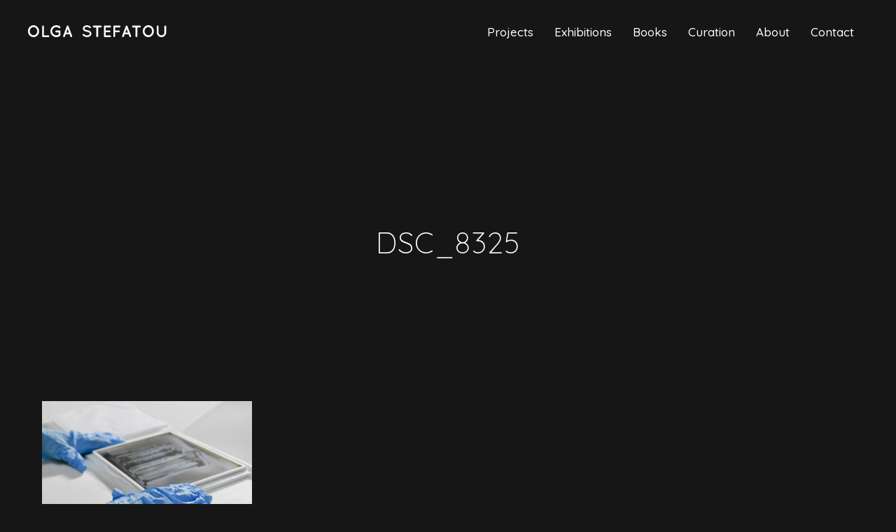

--- FILE ---
content_type: text/html; charset=UTF-8
request_url: https://olgastefatou.com/home-2/dsc_8325/
body_size: 11970
content:
<!doctype html>
<html dir="ltr" lang="en-US" prefix="og: https://ogp.me/ns#">
<head>
<meta http-equiv="Content-Type" content="text/html; charset=UTF-8" />
<!-- Mobile Specific Metas & Favicons -->
<meta name="viewport" content="width=device-width, initial-scale=1, maximum-scale=1, user-scalable=0"><link rel="shortcut icon" href="#" /><!-- WordPress Stuff -->
<title>DSC_8325 | Olga Stefatou</title>
                        <script>
                            /* You can add more configuration options to webfontloader by previously defining the WebFontConfig with your options */
                            if ( typeof WebFontConfig === "undefined" ) {
                                WebFontConfig = new Object();
                            }
                            WebFontConfig['google'] = {families: ['Quicksand:300,400,500,700', 'Lato:100,300,400,700,900,100italic,300italic,400italic,700italic,900italic', 'Open+Sans&subset=latin']};

                            (function() {
                                var wf = document.createElement( 'script' );
                                wf.src = 'https://olgastefatou.com/wp-content/themes/unicon/framework/admin/ReduxCore/assets/js/webfont.js';
                                wf.type = 'text/javascript';
                                wf.async = 'true';
                                var s = document.getElementsByTagName( 'script' )[0];
                                s.parentNode.insertBefore( wf, s );
                            })();
                        </script>
                        
		<!-- All in One SEO 4.9.3 - aioseo.com -->
	<meta name="robots" content="max-image-preview:large" />
	<link rel="canonical" href="https://olgastefatou.com/home-2/dsc_8325/" />
	<meta name="generator" content="All in One SEO (AIOSEO) 4.9.3" />
		<meta property="og:locale" content="en_US" />
		<meta property="og:site_name" content="Olga Stefatou" />
		<meta property="og:type" content="article" />
		<meta property="og:title" content="DSC_8325 | Olga Stefatou" />
		<meta property="og:url" content="https://olgastefatou.com/home-2/dsc_8325/" />
		<meta property="og:image" content="https://olgastefatou.com/wp-content/uploads/2019/12/IMG_4527.jpg" />
		<meta property="og:image:secure_url" content="https://olgastefatou.com/wp-content/uploads/2019/12/IMG_4527.jpg" />
		<meta property="og:image:width" content="2000" />
		<meta property="og:image:height" content="1500" />
		<meta property="article:published_time" content="2019-12-19T10:52:48+00:00" />
		<meta property="article:modified_time" content="2019-12-19T10:52:48+00:00" />
		<meta property="article:publisher" content="https://www.facebook.com/olga.stefatou" />
		<meta name="twitter:card" content="summary" />
		<meta name="twitter:site" content="@ostefatou" />
		<meta name="twitter:title" content="DSC_8325 | Olga Stefatou" />
		<meta name="twitter:image" content="https://olgastefatou.com/wp-content/uploads/2019/12/IMG_4527.jpg" />
		<script type="application/ld+json" class="aioseo-schema">
			{"@context":"https:\/\/schema.org","@graph":[{"@type":"BreadcrumbList","@id":"https:\/\/olgastefatou.com\/home-2\/dsc_8325\/#breadcrumblist","itemListElement":[{"@type":"ListItem","@id":"https:\/\/olgastefatou.com#listItem","position":1,"name":"Home","item":"https:\/\/olgastefatou.com","nextItem":{"@type":"ListItem","@id":"https:\/\/olgastefatou.com\/home-2\/dsc_8325\/#listItem","name":"DSC_8325"}},{"@type":"ListItem","@id":"https:\/\/olgastefatou.com\/home-2\/dsc_8325\/#listItem","position":2,"name":"DSC_8325","previousItem":{"@type":"ListItem","@id":"https:\/\/olgastefatou.com#listItem","name":"Home"}}]},{"@type":"ItemPage","@id":"https:\/\/olgastefatou.com\/home-2\/dsc_8325\/#itempage","url":"https:\/\/olgastefatou.com\/home-2\/dsc_8325\/","name":"DSC_8325 | Olga Stefatou","inLanguage":"en-US","isPartOf":{"@id":"https:\/\/olgastefatou.com\/#website"},"breadcrumb":{"@id":"https:\/\/olgastefatou.com\/home-2\/dsc_8325\/#breadcrumblist"},"author":{"@id":"https:\/\/olgastefatou.com\/author\/olgaweb\/#author"},"creator":{"@id":"https:\/\/olgastefatou.com\/author\/olgaweb\/#author"},"datePublished":"2019-12-19T12:52:48+02:00","dateModified":"2019-12-19T12:52:48+02:00"},{"@type":"Person","@id":"https:\/\/olgastefatou.com\/#person","name":"Olga Stefatou","image":"https:\/\/olgastefatou.com\/wp-content\/uploads\/2019\/12\/IMG_4527.jpg","sameAs":["https:\/\/www.instagram.com\/olga_stefatou\/","https:\/\/linkedin.com\/in\/olgastefatou"]},{"@type":"Person","@id":"https:\/\/olgastefatou.com\/author\/olgaweb\/#author","url":"https:\/\/olgastefatou.com\/author\/olgaweb\/","name":"admin","image":{"@type":"ImageObject","@id":"https:\/\/olgastefatou.com\/home-2\/dsc_8325\/#authorImage","url":"https:\/\/secure.gravatar.com\/avatar\/71a46dd2cfb623961469da7788d5b66f8f6c76f6e4772d96858b7f9dbeea841b?s=96&d=mm&r=g","width":96,"height":96,"caption":"admin"}},{"@type":"WebSite","@id":"https:\/\/olgastefatou.com\/#website","url":"https:\/\/olgastefatou.com\/","name":"Olga Stefatou","description":"Photographer and curatorial consultant","inLanguage":"en-US","publisher":{"@id":"https:\/\/olgastefatou.com\/#person"}}]}
		</script>
		<!-- All in One SEO -->

<link rel="alternate" type="application/rss+xml" title="Olga Stefatou &raquo; Feed" href="https://olgastefatou.com/feed/" />
<link rel="alternate" type="application/rss+xml" title="Olga Stefatou &raquo; Comments Feed" href="https://olgastefatou.com/comments/feed/" />
<link rel="alternate" type="application/rss+xml" title="Olga Stefatou &raquo; DSC_8325 Comments Feed" href="https://olgastefatou.com/home-2/dsc_8325/feed/" />
<link rel="alternate" title="oEmbed (JSON)" type="application/json+oembed" href="https://olgastefatou.com/wp-json/oembed/1.0/embed?url=https%3A%2F%2Folgastefatou.com%2Fhome-2%2Fdsc_8325%2F" />
<link rel="alternate" title="oEmbed (XML)" type="text/xml+oembed" href="https://olgastefatou.com/wp-json/oembed/1.0/embed?url=https%3A%2F%2Folgastefatou.com%2Fhome-2%2Fdsc_8325%2F&#038;format=xml" />
<style id='wp-img-auto-sizes-contain-inline-css' type='text/css'>
img:is([sizes=auto i],[sizes^="auto," i]){contain-intrinsic-size:3000px 1500px}
/*# sourceURL=wp-img-auto-sizes-contain-inline-css */
</style>
<style id='wp-emoji-styles-inline-css' type='text/css'>

	img.wp-smiley, img.emoji {
		display: inline !important;
		border: none !important;
		box-shadow: none !important;
		height: 1em !important;
		width: 1em !important;
		margin: 0 0.07em !important;
		vertical-align: -0.1em !important;
		background: none !important;
		padding: 0 !important;
	}
/*# sourceURL=wp-emoji-styles-inline-css */
</style>
<style id='wp-block-library-inline-css' type='text/css'>
:root{--wp-block-synced-color:#7a00df;--wp-block-synced-color--rgb:122,0,223;--wp-bound-block-color:var(--wp-block-synced-color);--wp-editor-canvas-background:#ddd;--wp-admin-theme-color:#007cba;--wp-admin-theme-color--rgb:0,124,186;--wp-admin-theme-color-darker-10:#006ba1;--wp-admin-theme-color-darker-10--rgb:0,107,160.5;--wp-admin-theme-color-darker-20:#005a87;--wp-admin-theme-color-darker-20--rgb:0,90,135;--wp-admin-border-width-focus:2px}@media (min-resolution:192dpi){:root{--wp-admin-border-width-focus:1.5px}}.wp-element-button{cursor:pointer}:root .has-very-light-gray-background-color{background-color:#eee}:root .has-very-dark-gray-background-color{background-color:#313131}:root .has-very-light-gray-color{color:#eee}:root .has-very-dark-gray-color{color:#313131}:root .has-vivid-green-cyan-to-vivid-cyan-blue-gradient-background{background:linear-gradient(135deg,#00d084,#0693e3)}:root .has-purple-crush-gradient-background{background:linear-gradient(135deg,#34e2e4,#4721fb 50%,#ab1dfe)}:root .has-hazy-dawn-gradient-background{background:linear-gradient(135deg,#faaca8,#dad0ec)}:root .has-subdued-olive-gradient-background{background:linear-gradient(135deg,#fafae1,#67a671)}:root .has-atomic-cream-gradient-background{background:linear-gradient(135deg,#fdd79a,#004a59)}:root .has-nightshade-gradient-background{background:linear-gradient(135deg,#330968,#31cdcf)}:root .has-midnight-gradient-background{background:linear-gradient(135deg,#020381,#2874fc)}:root{--wp--preset--font-size--normal:16px;--wp--preset--font-size--huge:42px}.has-regular-font-size{font-size:1em}.has-larger-font-size{font-size:2.625em}.has-normal-font-size{font-size:var(--wp--preset--font-size--normal)}.has-huge-font-size{font-size:var(--wp--preset--font-size--huge)}.has-text-align-center{text-align:center}.has-text-align-left{text-align:left}.has-text-align-right{text-align:right}.has-fit-text{white-space:nowrap!important}#end-resizable-editor-section{display:none}.aligncenter{clear:both}.items-justified-left{justify-content:flex-start}.items-justified-center{justify-content:center}.items-justified-right{justify-content:flex-end}.items-justified-space-between{justify-content:space-between}.screen-reader-text{border:0;clip-path:inset(50%);height:1px;margin:-1px;overflow:hidden;padding:0;position:absolute;width:1px;word-wrap:normal!important}.screen-reader-text:focus{background-color:#ddd;clip-path:none;color:#444;display:block;font-size:1em;height:auto;left:5px;line-height:normal;padding:15px 23px 14px;text-decoration:none;top:5px;width:auto;z-index:100000}html :where(.has-border-color){border-style:solid}html :where([style*=border-top-color]){border-top-style:solid}html :where([style*=border-right-color]){border-right-style:solid}html :where([style*=border-bottom-color]){border-bottom-style:solid}html :where([style*=border-left-color]){border-left-style:solid}html :where([style*=border-width]){border-style:solid}html :where([style*=border-top-width]){border-top-style:solid}html :where([style*=border-right-width]){border-right-style:solid}html :where([style*=border-bottom-width]){border-bottom-style:solid}html :where([style*=border-left-width]){border-left-style:solid}html :where(img[class*=wp-image-]){height:auto;max-width:100%}:where(figure){margin:0 0 1em}html :where(.is-position-sticky){--wp-admin--admin-bar--position-offset:var(--wp-admin--admin-bar--height,0px)}@media screen and (max-width:600px){html :where(.is-position-sticky){--wp-admin--admin-bar--position-offset:0px}}

/*# sourceURL=wp-block-library-inline-css */
</style><style id='global-styles-inline-css' type='text/css'>
:root{--wp--preset--aspect-ratio--square: 1;--wp--preset--aspect-ratio--4-3: 4/3;--wp--preset--aspect-ratio--3-4: 3/4;--wp--preset--aspect-ratio--3-2: 3/2;--wp--preset--aspect-ratio--2-3: 2/3;--wp--preset--aspect-ratio--16-9: 16/9;--wp--preset--aspect-ratio--9-16: 9/16;--wp--preset--color--black: #000000;--wp--preset--color--cyan-bluish-gray: #abb8c3;--wp--preset--color--white: #ffffff;--wp--preset--color--pale-pink: #f78da7;--wp--preset--color--vivid-red: #cf2e2e;--wp--preset--color--luminous-vivid-orange: #ff6900;--wp--preset--color--luminous-vivid-amber: #fcb900;--wp--preset--color--light-green-cyan: #7bdcb5;--wp--preset--color--vivid-green-cyan: #00d084;--wp--preset--color--pale-cyan-blue: #8ed1fc;--wp--preset--color--vivid-cyan-blue: #0693e3;--wp--preset--color--vivid-purple: #9b51e0;--wp--preset--gradient--vivid-cyan-blue-to-vivid-purple: linear-gradient(135deg,rgb(6,147,227) 0%,rgb(155,81,224) 100%);--wp--preset--gradient--light-green-cyan-to-vivid-green-cyan: linear-gradient(135deg,rgb(122,220,180) 0%,rgb(0,208,130) 100%);--wp--preset--gradient--luminous-vivid-amber-to-luminous-vivid-orange: linear-gradient(135deg,rgb(252,185,0) 0%,rgb(255,105,0) 100%);--wp--preset--gradient--luminous-vivid-orange-to-vivid-red: linear-gradient(135deg,rgb(255,105,0) 0%,rgb(207,46,46) 100%);--wp--preset--gradient--very-light-gray-to-cyan-bluish-gray: linear-gradient(135deg,rgb(238,238,238) 0%,rgb(169,184,195) 100%);--wp--preset--gradient--cool-to-warm-spectrum: linear-gradient(135deg,rgb(74,234,220) 0%,rgb(151,120,209) 20%,rgb(207,42,186) 40%,rgb(238,44,130) 60%,rgb(251,105,98) 80%,rgb(254,248,76) 100%);--wp--preset--gradient--blush-light-purple: linear-gradient(135deg,rgb(255,206,236) 0%,rgb(152,150,240) 100%);--wp--preset--gradient--blush-bordeaux: linear-gradient(135deg,rgb(254,205,165) 0%,rgb(254,45,45) 50%,rgb(107,0,62) 100%);--wp--preset--gradient--luminous-dusk: linear-gradient(135deg,rgb(255,203,112) 0%,rgb(199,81,192) 50%,rgb(65,88,208) 100%);--wp--preset--gradient--pale-ocean: linear-gradient(135deg,rgb(255,245,203) 0%,rgb(182,227,212) 50%,rgb(51,167,181) 100%);--wp--preset--gradient--electric-grass: linear-gradient(135deg,rgb(202,248,128) 0%,rgb(113,206,126) 100%);--wp--preset--gradient--midnight: linear-gradient(135deg,rgb(2,3,129) 0%,rgb(40,116,252) 100%);--wp--preset--font-size--small: 13px;--wp--preset--font-size--medium: 20px;--wp--preset--font-size--large: 36px;--wp--preset--font-size--x-large: 42px;--wp--preset--spacing--20: 0.44rem;--wp--preset--spacing--30: 0.67rem;--wp--preset--spacing--40: 1rem;--wp--preset--spacing--50: 1.5rem;--wp--preset--spacing--60: 2.25rem;--wp--preset--spacing--70: 3.38rem;--wp--preset--spacing--80: 5.06rem;--wp--preset--shadow--natural: 6px 6px 9px rgba(0, 0, 0, 0.2);--wp--preset--shadow--deep: 12px 12px 50px rgba(0, 0, 0, 0.4);--wp--preset--shadow--sharp: 6px 6px 0px rgba(0, 0, 0, 0.2);--wp--preset--shadow--outlined: 6px 6px 0px -3px rgb(255, 255, 255), 6px 6px rgb(0, 0, 0);--wp--preset--shadow--crisp: 6px 6px 0px rgb(0, 0, 0);}:where(.is-layout-flex){gap: 0.5em;}:where(.is-layout-grid){gap: 0.5em;}body .is-layout-flex{display: flex;}.is-layout-flex{flex-wrap: wrap;align-items: center;}.is-layout-flex > :is(*, div){margin: 0;}body .is-layout-grid{display: grid;}.is-layout-grid > :is(*, div){margin: 0;}:where(.wp-block-columns.is-layout-flex){gap: 2em;}:where(.wp-block-columns.is-layout-grid){gap: 2em;}:where(.wp-block-post-template.is-layout-flex){gap: 1.25em;}:where(.wp-block-post-template.is-layout-grid){gap: 1.25em;}.has-black-color{color: var(--wp--preset--color--black) !important;}.has-cyan-bluish-gray-color{color: var(--wp--preset--color--cyan-bluish-gray) !important;}.has-white-color{color: var(--wp--preset--color--white) !important;}.has-pale-pink-color{color: var(--wp--preset--color--pale-pink) !important;}.has-vivid-red-color{color: var(--wp--preset--color--vivid-red) !important;}.has-luminous-vivid-orange-color{color: var(--wp--preset--color--luminous-vivid-orange) !important;}.has-luminous-vivid-amber-color{color: var(--wp--preset--color--luminous-vivid-amber) !important;}.has-light-green-cyan-color{color: var(--wp--preset--color--light-green-cyan) !important;}.has-vivid-green-cyan-color{color: var(--wp--preset--color--vivid-green-cyan) !important;}.has-pale-cyan-blue-color{color: var(--wp--preset--color--pale-cyan-blue) !important;}.has-vivid-cyan-blue-color{color: var(--wp--preset--color--vivid-cyan-blue) !important;}.has-vivid-purple-color{color: var(--wp--preset--color--vivid-purple) !important;}.has-black-background-color{background-color: var(--wp--preset--color--black) !important;}.has-cyan-bluish-gray-background-color{background-color: var(--wp--preset--color--cyan-bluish-gray) !important;}.has-white-background-color{background-color: var(--wp--preset--color--white) !important;}.has-pale-pink-background-color{background-color: var(--wp--preset--color--pale-pink) !important;}.has-vivid-red-background-color{background-color: var(--wp--preset--color--vivid-red) !important;}.has-luminous-vivid-orange-background-color{background-color: var(--wp--preset--color--luminous-vivid-orange) !important;}.has-luminous-vivid-amber-background-color{background-color: var(--wp--preset--color--luminous-vivid-amber) !important;}.has-light-green-cyan-background-color{background-color: var(--wp--preset--color--light-green-cyan) !important;}.has-vivid-green-cyan-background-color{background-color: var(--wp--preset--color--vivid-green-cyan) !important;}.has-pale-cyan-blue-background-color{background-color: var(--wp--preset--color--pale-cyan-blue) !important;}.has-vivid-cyan-blue-background-color{background-color: var(--wp--preset--color--vivid-cyan-blue) !important;}.has-vivid-purple-background-color{background-color: var(--wp--preset--color--vivid-purple) !important;}.has-black-border-color{border-color: var(--wp--preset--color--black) !important;}.has-cyan-bluish-gray-border-color{border-color: var(--wp--preset--color--cyan-bluish-gray) !important;}.has-white-border-color{border-color: var(--wp--preset--color--white) !important;}.has-pale-pink-border-color{border-color: var(--wp--preset--color--pale-pink) !important;}.has-vivid-red-border-color{border-color: var(--wp--preset--color--vivid-red) !important;}.has-luminous-vivid-orange-border-color{border-color: var(--wp--preset--color--luminous-vivid-orange) !important;}.has-luminous-vivid-amber-border-color{border-color: var(--wp--preset--color--luminous-vivid-amber) !important;}.has-light-green-cyan-border-color{border-color: var(--wp--preset--color--light-green-cyan) !important;}.has-vivid-green-cyan-border-color{border-color: var(--wp--preset--color--vivid-green-cyan) !important;}.has-pale-cyan-blue-border-color{border-color: var(--wp--preset--color--pale-cyan-blue) !important;}.has-vivid-cyan-blue-border-color{border-color: var(--wp--preset--color--vivid-cyan-blue) !important;}.has-vivid-purple-border-color{border-color: var(--wp--preset--color--vivid-purple) !important;}.has-vivid-cyan-blue-to-vivid-purple-gradient-background{background: var(--wp--preset--gradient--vivid-cyan-blue-to-vivid-purple) !important;}.has-light-green-cyan-to-vivid-green-cyan-gradient-background{background: var(--wp--preset--gradient--light-green-cyan-to-vivid-green-cyan) !important;}.has-luminous-vivid-amber-to-luminous-vivid-orange-gradient-background{background: var(--wp--preset--gradient--luminous-vivid-amber-to-luminous-vivid-orange) !important;}.has-luminous-vivid-orange-to-vivid-red-gradient-background{background: var(--wp--preset--gradient--luminous-vivid-orange-to-vivid-red) !important;}.has-very-light-gray-to-cyan-bluish-gray-gradient-background{background: var(--wp--preset--gradient--very-light-gray-to-cyan-bluish-gray) !important;}.has-cool-to-warm-spectrum-gradient-background{background: var(--wp--preset--gradient--cool-to-warm-spectrum) !important;}.has-blush-light-purple-gradient-background{background: var(--wp--preset--gradient--blush-light-purple) !important;}.has-blush-bordeaux-gradient-background{background: var(--wp--preset--gradient--blush-bordeaux) !important;}.has-luminous-dusk-gradient-background{background: var(--wp--preset--gradient--luminous-dusk) !important;}.has-pale-ocean-gradient-background{background: var(--wp--preset--gradient--pale-ocean) !important;}.has-electric-grass-gradient-background{background: var(--wp--preset--gradient--electric-grass) !important;}.has-midnight-gradient-background{background: var(--wp--preset--gradient--midnight) !important;}.has-small-font-size{font-size: var(--wp--preset--font-size--small) !important;}.has-medium-font-size{font-size: var(--wp--preset--font-size--medium) !important;}.has-large-font-size{font-size: var(--wp--preset--font-size--large) !important;}.has-x-large-font-size{font-size: var(--wp--preset--font-size--x-large) !important;}
/*# sourceURL=global-styles-inline-css */
</style>

<style id='classic-theme-styles-inline-css' type='text/css'>
/*! This file is auto-generated */
.wp-block-button__link{color:#fff;background-color:#32373c;border-radius:9999px;box-shadow:none;text-decoration:none;padding:calc(.667em + 2px) calc(1.333em + 2px);font-size:1.125em}.wp-block-file__button{background:#32373c;color:#fff;text-decoration:none}
/*# sourceURL=/wp-includes/css/classic-themes.min.css */
</style>
<link rel='stylesheet' id='contact-form-7-css' href='https://olgastefatou.com/wp-content/plugins/contact-form-7/includes/css/styles.css?ver=5.2.2' type='text/css' media='all' />
<link rel='stylesheet' id='stylesheet-css' href='https://olgastefatou.com/wp-content/themes/unicon/style.css?ver=1' type='text/css' media='all' />
<link rel='stylesheet' id='js_composer_front-css' href='https://olgastefatou.com/wp-content/plugins/js_composer/assets/css/js_composer.min.css?ver=6.0.5' type='text/css' media='all' />
<link rel='stylesheet' id='shortcodes-css' href='https://olgastefatou.com/wp-content/themes/unicon/framework/css/shortcodes.css?ver=6.9' type='text/css' media='all' />
<link rel='stylesheet' id='responsive-css' href='https://olgastefatou.com/wp-content/themes/unicon/framework/css/responsive.css?ver=6.9' type='text/css' media='all' />
<script type="text/javascript" src="https://olgastefatou.com/wp-includes/js/jquery/jquery.min.js?ver=3.7.1" id="jquery-core-js"></script>
<script type="text/javascript" src="https://olgastefatou.com/wp-includes/js/jquery/jquery-migrate.min.js?ver=3.4.1" id="jquery-migrate-js"></script>
<link rel="https://api.w.org/" href="https://olgastefatou.com/wp-json/" /><link rel="alternate" title="JSON" type="application/json" href="https://olgastefatou.com/wp-json/wp/v2/media/726" /><link rel="EditURI" type="application/rsd+xml" title="RSD" href="https://olgastefatou.com/xmlrpc.php?rsd" />
<meta name="generator" content="WordPress 6.9" />
<link rel='shortlink' href='https://olgastefatou.com/?p=726' />
<style type="text/css">
body{ font: 400 15px Lato, Arial, Helvetica, sans-serif; color: #ffffff; line-height: 1.9;} .wrapall, .boxed-layout{ background-color: #161616; } body.page-template-page-blank-php{ background: #161616 !important; } h1, .title-h1{ font: 300 28px Quicksand, Arial, Helvetica, sans-serif; color: #ffffff; } h2{ font: 300 24px Quicksand, Arial, Helvetica, sans-serif; color: #ffffff; } h3{ font: 300 20px Quicksand, Arial, Helvetica, sans-serif; color: #ffffff; } h4{ font: 300 16px Quicksand, Arial, Helvetica, sans-serif; color: #ffffff; } h5{ font: 300 16px Quicksand, Arial, Helvetica, sans-serif; color: #ffffff; } h6{ font: 300 14px Quicksand, Arial, Helvetica, sans-serif; color: #ffffff; } .title{ font-family: 'Quicksand', Arial, Helvetica, sans-serif; } h1 a, h2 a, h3 a, h4 a, h5 a, h6 a { font-weight: inherit; color: inherit; } h1 a:hover, h2 a:hover, h3 a:hover, h4 a:hover, h5 a:hover, h6 a:hover, a:hover h1, a:hover h2, a:hover h3, a:hover h4, a:hover h5, a:hover h6 { color: #ffffff; } a{ color: #ffffff; } a:hover{ color: #ffffff; } input[type='text'], input[type='password'], input[type='email'], input[type='tel'], input[type='date'], input[type='number'], textarea, select { font-family: Lato, Arial, Helvetica, sans-serif; font-size: 15px; } #sidebar .widget h3{ font: 300 14px Quicksand, Arial, Helvetica, sans-serif; color: #ffffff; } .container .twelve.alt.sidebar-right, .container .twelve.alt.sidebar-left, #sidebar.sidebar-right #sidebar-widgets, #sidebar.sidebar-left #sidebar-widgets{ border-color: transparent;} #topbar{ background: #f5f5f5; color: #777777; } #topbar a{ color: #999999; } #topbar a:hover{ color: #333333; } @media only screen and (max-width: 767px) { #topbar .topbar-col1{ background: #f5f5f5; } } /* Navigation */ #navigation > ul > li > a{ font: 500 17px Quicksand, Arial, Helvetica, sans-serif; color: #ffffff; } #navigation > ul > li:hover > a, #navigation > ul > li > a:hover { color: #e8e8e8; } #navigation li.current-menu-item > a:hover, #navigation li.current-page-ancestor > a:hover, #navigation li.current-menu-ancestor > a:hover, #navigation li.current-menu-parent > a:hover, #navigation li.current_page_ancestor > a:hover, #navigation > ul > li.sfHover > a { color: #e8e8e8; } #navigation li.current-menu-item > a, #navigation li.current-page-ancestor > a, #navigation li.current-menu-ancestor > a, #navigation li.current-menu-parent > a, #navigation li.current_page_ancestor > a { color: #e8e8e8; } #navigation ul li:hover{ border-color: #e8e8e8; } #navigation li.current-menu-item, #navigation li.current-page-ancestor, #navigation li.current-menu-ancestor, #navigation li.current-menu-parent, #navigation li.current_page_ancestor{ border-color: #e8e8e8; } #navigation .sub-menu{ background: #161616; } #navigation .sub-menu li a{ font: 300 17px Quicksand, Arial, Helvetica, sans-serif; color: #ffffff; } #navigation .sub-menu li a:hover{ color: #dddddd; } #navigation .sub-menu li.current_page_item > a, #navigation .sub-menu li.current_page_item > a:hover, #navigation .sub-menu li.current-menu-item > a, #navigation .sub-menu li.current-menu-item > a:hover, #navigation .sub-menu li.current-page-ancestor > a, #navigation .sub-menu li.current-page-ancestor > a:hover, #navigation .sub-menu li.current-menu-ancestor > a, #navigation .sub-menu li.current-menu-ancestor > a:hover, #navigation .sub-menu li.current-menu-parent > a, #navigation .sub-menu li.current-menu-parent > a:hover, #navigation .sub-menu li.current_page_ancestor > a, #navigation .sub-menu li.current_page_ancestor > a:hover{ color: #dddddd; } #navigation .sub-menu li a, #navigation .sub-menu ul li a{ border-color: #161616; } #navigation > ul > li.megamenu > ul.sub-menu{ background: #161616; border-color: #e8e8e8; } #navigation > ul > li.megamenu > ul > li { border-right-color: #161616 !important; } #navigation > ul > li.megamenu ul li a{ color:#ffffff; } #navigation > ul > li.megamenu > ul > li > a { color:#ffffff; } #navigation > ul > li.megamenu > ul ul li a:hover, #header #navigation > ul > li.megamenu > ul ul li.current-menu-item a { color: #dddddd !important; background-color: #333333 !important; } /* Header General */ #search-btn, #shopping-btn, #close-search-btn { color: #ffffff; } #search-btn:hover, #shopping-btn:hover, #close-search-btn:hover { color: #999999; } #slogan{ font: 400 20px Open Sans, Arial, Helvetica, sans-serif; color: #777777; margin-top: 26px; } /* Mobile Header */ #mobile-navigation{ background: #161616; } #mobile-navigation ul li a{ font: 300 17px Quicksand, Arial, Helvetica, sans-serif; color: #ffffff; border-bottom-color: #161616 !important; } #mobile-navigation ul li a:hover, #mobile-navigation ul li a:hover [class^='fa-'], #mobile-navigation li.open > a, #mobile-navigation ul li.current-menu-item > a, #mobile-navigation ul li.current-menu-ancestor > a{ color: #dddddd; } body #mobile-navigation li.open > a [class^='fa-']{ color: #dddddd; } #mobile-navigation form, #mobile-navigation form input{ background: #444444; color: #cccccc; } #mobile-navigation form:before{ color: #cccccc; } #mobile-header{ background: #161616; height: 90px; } #mobile-navigation-btn, #mobile-cart-btn, #mobile-shopping-btn{ color: #ffffff; line-height: 90px; } #mobile-navigation-btn:hover, #mobile-cart-btn:hover, #mobile-shopping-btn:hover { color: #999999; } #mobile-header .logo{ margin-top: 34px; } /* Header V1 */ #header.header-v1 { height: 90px; background: #161616; } .header-v1 .logo{ margin-top: 34px; } .header-v1 #navigation > ul > li{ height: 90px; padding-top: 35px; } .header-v1 #navigation .sub-menu{ top: 90px; } .header-v1 .header-icons-divider{ line-height: 90px; background: #161616; } #header.header-v1 .widget_shopping_cart{ top: 90px; } .header-v1 #search-btn, .header-v1 #close-search-btn, .header-v1 #shopping-btn{ line-height: 90px; } .header-v1 #search-top, .header-v1 #search-top input{ height: 90px; } .header-v1 #search-top input{ color: #666666; font-family: Lato, Arial, Helvetica, sans-serif; } /* Header V3 */ #header.header-v3 { background: #161616; } .header-v3 .navigation-wrap{ background: #161616; border-top: 1px solid #161616; } .header-v3 .logo { margin-top: 30px; margin-bottom: 30px; } /* Header V4 */ #header.header-v4 { background: #161616; } .header-v4 .navigation-wrap{ background: #161616; border-top: 1px solid #161616; } .header-v4 .logo { margin-top: 30px; margin-bottom: 30px; } /* Transparent Header */ #transparentimage{ padding: 90px 0 0 0; } .header-is-transparent #mobile-navigation{ top: 90px; } /* Stuck */ .stuck{ background: #161616; } /* Titlebars */ .titlebar h1, .title-h1{ font: 300 22px Quicksand, Arial, Helvetica, sans-serif; color: #ffffff; } #fulltitle{ background: #f9f9f9; border-bottom: 1px solid #161616; } #breadcrumbs{ margin-top: 6px; } #breadcrumbs, #breadcrumbs a{ font: 13px Open Sans, Arial, Helvetica, sans-serif; color: #aaaaaa; } #breadcrumbs a:hover{ color: #666666; } #fullimagecenter h1, #transparentimage h1, #fullimagecenter .title-h1, #transparentimage .title-h1{ font: 300 42px Quicksand, Arial, Helvetica, sans-serif; color: #ffffff; text-transform: uppercase; letter-spacing: 1px; text-align: center; } /* Footer */ #footer .widget h3{ font: 300 13px Quicksand, Arial, Helvetica, sans-serif; color: #ffffff; } #footer{ color: #ffffff; border-top: 4px none #161616; } #footer{ background-color: #161616; } #footer a, #footer .widget ul li:after { color: #ffffff; } #footer a:hover, #footer .widget ul li:hover:after { color: #ffffff; } #footer .widget ul li{ border-bottom-color: #333333; } /* Copyright */ #copyright{ background: #161616; color: #ffffff; } #copyright a { color: #ffffff; } #copyright a:hover { color: #cccccc; } /* Color Accent */ .highlight{color:#bcbcbc !important;} ::selection{ background: #bcbcbc; } ::-moz-selection { background: #bcbcbc; } #shopping-btn span{background:#bcbcbc;} .blog-page .post h1 a:hover,.blog-page .post h2 a:hover{color:#bcbcbc;} .entry-image .entry-overlay{background:#bcbcbc;} .entry-quote a:hover{background:#bcbcbc;} .entry-link a:hover{background:#bcbcbc;} .blog-single .entry-tags a:hover{color:#bcbcbc;} .sharebox ul li a:hover{color:#bcbcbc;} .commentlist li.bypostauthor .comment-text{border-color: #bcbcbc;} #pagination .current a{background:#bcbcbc;} #filters ul li a:hover{color:#bcbcbc;} #filters ul li a.active{color:#bcbcbc;} #back-to-top a:hover{background-color:#bcbcbc;} #sidebar .widget ul li a:hover{color:#bcbcbc;} #sidebar .widget ul li:hover:after{color:#bcbcbc;} .widget_tag_cloud a:hover,.widget_product_tag_cloud a:hover{background:#bcbcbc;border-color:#bcbcbc;} .widget_portfolio .portfolio-widget-item .portfolio-overlay{background:#bcbcbc;} #sidebar .widget_nav_menu ul li a:hover{color:#bcbcbc;} #footer .widget_tag_cloud a:hover,#footer .widget_product_tag_cloud a:hover{background:#bcbcbc;border-color:#bcbcbc;} /* Shortcodes */ .box.style-2{border-top-color:#bcbcbc;} .box.style-4{border-color:#bcbcbc;} .box.style-6{background:#bcbcbc;} a.button,input[type=submit],button,.minti_button{background:#bcbcbc;border-color:#bcbcbc;} a.button.color-2{color:#bcbcbc;border-color:#bcbcbc;} a.button.color-3{background:#bcbcbc;border-color:#bcbcbc;} a.button.color-9{color:#bcbcbc;} a.button.color-6:hover{background:#bcbcbc;border-color:#bcbcbc;} a.button.color-7:hover{background:#bcbcbc;border-color:#bcbcbc;} .counter-number{color:#bcbcbc;} .divider-title.align-center:after, .divider-title.align-left:after { background-color:#bcbcbc } .divider5{border-bottom-color:#bcbcbc;} .dropcap.dropcap-circle{background-color:#bcbcbc;} .dropcap.dropcap-box{background-color:#bcbcbc;} .dropcap.dropcap-color{color:#bcbcbc;} .toggle .toggle-title.active, .color-light .toggle .toggle-title.active{ background:#bcbcbc; border-color: #bcbcbc;} .iconbox-style-1.icon-color-accent i.boxicon,.iconbox-style-2.icon-color-accent i.boxicon,.iconbox-style-3.icon-color-accent i.boxicon,.iconbox-style-8.icon-color-accent i.boxicon,.iconbox-style-9.icon-color-accent i.boxicon{color:#bcbcbc!important;} .iconbox-style-4.icon-color-accent i.boxicon,.iconbox-style-5.icon-color-accent i.boxicon,.iconbox-style-6.icon-color-accent i.boxicon,.iconbox-style-7.icon-color-accent i.boxicon,.flip .icon-color-accent.card .back{background:#bcbcbc;} .latest-blog .blog-item .blog-overlay{background:#bcbcbc;} .latest-blog .blog-item .blog-pic i{color:#bcbcbc;} .latest-blog .blog-item h4 a:hover{color:#bcbcbc;} .progressbar .progress-percentage{background:#bcbcbc;} .wpb_widgetised_column .widget ul li a:hover{color:#bcbcbc;} .wpb_widgetised_column .widget ul li:hover:after{color:#bcbcbc;} .wpb_accordion .wpb_accordion_wrapper .ui-state-active .ui-icon{background-color:#bcbcbc;} .wpb_accordion .wpb_accordion_wrapper .ui-state-active.wpb_accordion_header a{color:#bcbcbc;} .wpb_accordion .wpb_accordion_wrapper .wpb_accordion_header a:hover,.wpb_accordion .wpb_accordion_wrapper .wpb_accordion_header a:hover .ui-state-default .ui-icon{color:#bcbcbc;} .wpb_accordion .wpb_accordion_wrapper .wpb_accordion_header:hover .ui-icon{background-color:#bcbcbc!important;} .wpb_content_element.wpb_tabs .wpb_tabs_nav li.ui-tabs-active{border-bottom-color:#bcbcbc;} .portfolio-item h4 a:hover{ color: #bcbcbc; } .portfolio-filters ul li a:hover { color: #bcbcbc; } .portfolio-filters ul li a.active { color: #bcbcbc; } .portfolio-overlay-icon .portfolio-overlay{ background: #bcbcbc; } .portfolio-overlay-icon i{ color: #bcbcbc; } .portfolio-overlay-effect .portfolio-overlay{ background: #bcbcbc; } .portfolio-overlay-name .portfolio-overlay{ background: #bcbcbc; } .portfolio-detail-attributes ul li a:hover{ color: #bcbcbc; } a.catimage:hover .catimage-text{ background: #bcbcbc; } /* WooCommerce */ .products li h3{font: 400 15px Lato, Arial, Helvetica, sans-serif; color: #ffffff;} .woocommerce .button.checkout-button{background:#bcbcbc;border-color:#bcbcbc;} .woocommerce .products .onsale{background:#bcbcbc;} .product .onsale{background:#bcbcbc;} button.single_add_to_cart_button:hover{background:#bcbcbc;} .woocommerce-tabs > ul > li.active a{color:#bcbcbc;border-bottom-color:#bcbcbc;} p.stars a:hover{background:#bcbcbc;} p.stars a.active,p.stars a.active:after{background:#bcbcbc;} .product_list_widget a{color:#bcbcbc;} .woocommerce .widget_layered_nav li.chosen a{color:#bcbcbc!important;} .woocommerce .widget_product_categories > ul > li.current-cat > a{color:#bcbcbc!important;} .woocommerce .widget_product_categories > ul > li.current-cat:after{color:#bcbcbc!important;} .woocommerce-message{ background: #bcbcbc; } .bbp-topics-front ul.super-sticky .bbp-topic-title:before, .bbp-topics ul.super-sticky .bbp-topic-title:before, .bbp-topics ul.sticky .bbp-topic-title:before, .bbp-forum-content ul.sticky .bbp-topic-title:before{color: #bcbcbc!important; } #subscription-toggle a:hover{ background: #bcbcbc; } .bbp-pagination-links span.current{ background: #bcbcbc; } div.wpcf7-mail-sent-ok,div.wpcf7-mail-sent-ng,div.wpcf7-spam-blocked,div.wpcf7-validation-errors{ background: #bcbcbc; } .wpcf7-not-valid{ border-color: #bcbcbc !important;} .products .button.add_to_cart_button{ color: #bcbcbc!important; } .minti_list.color-accent li:before{ color: #bcbcbc!important; } .blogslider_text .post-categories li a{ background-color: #bcbcbc; } .minti_zooming_slider .flex-control-nav li .minti_zooming_slider_ghost { background-color: #bcbcbc; } .minti_carousel.pagination_numbers .owl-dots .owl-dot.active{ background-color: #bcbcbc; } .wpb_content_element.wpb_tour .wpb_tabs_nav li.ui-tabs-active, .color-light .wpb_content_element.wpb_tour .wpb_tabs_nav li.ui-tabs-active{ background-color: #bcbcbc; } .masonry_icon i{ color: #bcbcbc; } .woocommerce-MyAccount-navigation-link.is-active a{ color: #ffffff;} /* Special Font */ .font-special, .button, .counter-title, h6, .wpb_accordion .wpb_accordion_wrapper .wpb_accordion_header a, .pricing-plan .pricing-plan-head h3, a.catimage, .divider-title, button, input[type='submit'], input[type='reset'], input[type='button'], .vc_pie_chart h4, .page-404 h3, .minti_masonrygrid_item h4{ font-family: 'Quicksand', Arial, Helvetica, sans-serif; /*letter-spacing: 0px; font-weight: 300;*/} .ui-helper-reset{ line-height: 1.9; } /* User CSS from Theme Options */ .vc_responsive .wpb_row .vc_col-sm-6 { padding-left: 10px !important; padding-right: 0px !important; } @media only screen and (max-width: 959px) { #header, .sticky-wrapper{display:none;} #mobile-header{display:inherit} }
</style><meta name="generator" content="Powered by WPBakery Page Builder - drag and drop page builder for WordPress."/>
<link rel="icon" href="https://olgastefatou.com/wp-content/uploads/2021/03/cropped-Olga_Icon-32x32.png" sizes="32x32" />
<link rel="icon" href="https://olgastefatou.com/wp-content/uploads/2021/03/cropped-Olga_Icon-192x192.png" sizes="192x192" />
<link rel="apple-touch-icon" href="https://olgastefatou.com/wp-content/uploads/2021/03/cropped-Olga_Icon-180x180.png" />
<meta name="msapplication-TileImage" content="https://olgastefatou.com/wp-content/uploads/2021/03/cropped-Olga_Icon-270x270.png" />
		<style type="text/css" id="wp-custom-css">
			#transparentimage h1 {
	text-transform: inherit !important;
	
}		</style>
		<noscript><style> .wpb_animate_when_almost_visible { opacity: 1; }</style></noscript></head>

<body class="attachment wp-singular attachment-template-default attachmentid-726 attachment-jpeg wp-theme-unicon smooth-scroll wpb-js-composer js-comp-ver-6.0.5 vc_responsive">

	<div class="site-wrapper wrapall">

	
<header id="header" class="header header-v1 header-v1-only clearfix  ">
		
	<div class="header-wide-container">
	
		<div id="logo-navigation" class="sixteen columns">
			
			<div id="logo" class="logo">
									<a href="https://olgastefatou.com/"><img src="https://olgastefatou.com/wp-content/uploads/2020/04/Quicksand-Bold200W-2.png" alt="Olga Stefatou" class="logo_standard" /></a>
					<a href="https://olgastefatou.com/"><img src="https://olgastefatou.com/wp-content/uploads/2020/04/Quicksand-Bold200W-2.png" alt="Olga Stefatou" class="logo_transparent" /></a>					<a href="https://olgastefatou.com/"><img src="https://olgastefatou.com/wp-content/uploads/2020/04/Quicksand-Bold200W-2.png" width="200" height="17" alt="Olga Stefatou" class="logo_retina" /></a>					<a href="https://olgastefatou.com/"><img src="https://olgastefatou.com/wp-content/uploads/2020/04/Quicksand-Bold200W-2.png" width="200" height="17" alt="Olga Stefatou" class="logo_retina_transparent" /></a>							</div>

			<div id="navigation" class="clearfix">			
				<div class="header-icons">
												
								</div>	

				<ul id="nav" class="menu"><li id="menu-item-1047" class="menu-item menu-item-type-post_type menu-item-object-page menu-item-1047"><a href="https://olgastefatou.com/photography/">Projects</a></li>
<li id="menu-item-1093" class="menu-item menu-item-type-post_type menu-item-object-page menu-item-1093"><a href="https://olgastefatou.com/exhibitions/">Exhibitions</a></li>
<li id="menu-item-1522" class="menu-item menu-item-type-post_type menu-item-object-page menu-item-1522"><a href="https://olgastefatou.com/books/">Books</a></li>
<li id="menu-item-1435" class="menu-item menu-item-type-post_type menu-item-object-page menu-item-1435"><a href="https://olgastefatou.com/curation/">Curation</a></li>
<li id="menu-item-329" class="menu-item menu-item-type-post_type menu-item-object-page menu-item-privacy-policy menu-item-329"><a rel="privacy-policy" href="https://olgastefatou.com/about/">About</a></li>
<li id="menu-item-210" class="menu-item menu-item-type-post_type menu-item-object-page menu-item-210"><a href="https://olgastefatou.com/contact/">Contact</a></li>
</ul>			</div>
			
		</div>
		
		
			

	</div>	
	
</header>

<div id="mobile-header" class="mobile-header-v1">
	<div class="container">
		<div class="sixteen columns">
			<div id="mobile-logo" class="logo">
									<a href="https://olgastefatou.com/"><img src="https://olgastefatou.com/wp-content/uploads/2020/04/Quicksand-Bold200W-2.png" alt="Olga Stefatou" class="logo_standard" /></a>
					<a href="https://olgastefatou.com/"><img src="https://olgastefatou.com/wp-content/uploads/2020/04/Quicksand-Bold200W-2.png" width="200" height="17" alt="Olga Stefatou" class="logo_retina" /></a>							</div>
			<a href="#" id="mobile-navigation-btn"><i class="fa fa-bars"></i></a>
					</div>
	</div>
</div>

<div id="mobile-navigation">
	<div class="container">
		<div class="sixteen columns">
			<div class="menu-main-container"><ul id="mobile-nav" class="menu"><li class="menu-item menu-item-type-post_type menu-item-object-page menu-item-1047"><a href="https://olgastefatou.com/photography/">Projects</a></li>
<li class="menu-item menu-item-type-post_type menu-item-object-page menu-item-1093"><a href="https://olgastefatou.com/exhibitions/">Exhibitions</a></li>
<li class="menu-item menu-item-type-post_type menu-item-object-page menu-item-1522"><a href="https://olgastefatou.com/books/">Books</a></li>
<li class="menu-item menu-item-type-post_type menu-item-object-page menu-item-1435"><a href="https://olgastefatou.com/curation/">Curation</a></li>
<li class="menu-item menu-item-type-post_type menu-item-object-page menu-item-privacy-policy menu-item-329"><a rel="privacy-policy" href="https://olgastefatou.com/about/">About</a></li>
<li class="menu-item menu-item-type-post_type menu-item-object-page menu-item-210"><a href="https://olgastefatou.com/contact/">Contact</a></li>
</ul></div>			
				
		</div>
	</div>
</div>

		
			
					<div id="transparentimage" class="titlebar" style="background-image: url(  );">
				<div class="titlebar-overlay"></div>
				<div class="container">
					<div class="sixteen columns">
						<h1>DSC_8325</h1>					</div>
				</div>
			</div>
		


<div id="page-wrap" class="container" >

	<div id="content" class="sixteen columns">
	
		<p class="attachment"><a rel="prettyPhoto[pp_gal]" href='https://olgastefatou.com/wp-content/uploads/2019/12/DSC_8325.jpg'><img fetchpriority="high" decoding="async" width="300" height="200" src="https://olgastefatou.com/wp-content/uploads/2019/12/DSC_8325-300x200.jpg" class="attachment-medium size-medium" alt="" srcset="https://olgastefatou.com/wp-content/uploads/2019/12/DSC_8325-300x200.jpg 300w, https://olgastefatou.com/wp-content/uploads/2019/12/DSC_8325-1024x682.jpg 1024w, https://olgastefatou.com/wp-content/uploads/2019/12/DSC_8325-150x100.jpg 150w, https://olgastefatou.com/wp-content/uploads/2019/12/DSC_8325-768x512.jpg 768w, https://olgastefatou.com/wp-content/uploads/2019/12/DSC_8325-1536x1024.jpg 1536w, https://olgastefatou.com/wp-content/uploads/2019/12/DSC_8325-600x400.jpg 600w, https://olgastefatou.com/wp-content/uploads/2019/12/DSC_8325.jpg 2000w" sizes="(max-width: 300px) 100vw, 300px" /></a></p>

		
		
			</div> <!-- end content -->

	
</div> <!-- end page-wrap -->
	
		
			
		<footer id="footer">
			<div class="container">
				<div class="sixteen columns"></div>
															</div>
		</footer>
		
		<div id="copyright" class="clearfix">
		<div class="container">
			
			<div class="sixteen columns">

				<div class="copyright-text copyright-col1">
											© 2024 Olga Stefatou | handcrafted by <a href="http://sharingiscaring.gr/" target="_blank">sharingiscaring</a>									</div>
				
				<div class="copyright-col2">
											
<div class="social-icons clearfix">
	<ul>
																	<li><a href="https://www.instagram.com/olga.stefatou/" target="_blank" title="Instagram"><i class="fa fa-instagram"></i></a></li>
							<li><a href="https://linkedin.com/in/olgastefatou" target="_blank" title="LinkedIn"><i class="fa fa-linkedin"></i></a></li>
																							<li><a href="https://vimeo.com/kuyiu" target="_blank" title="Vimeo"><i class="fa fa-vimeo-square"></i></a></li>
															</ul>
</div>									</div>

			</div>
			
		</div>
	</div><!-- end copyright -->
			
	</div><!-- end wrapall / boxed -->
	
		
	<script type="speculationrules">
{"prefetch":[{"source":"document","where":{"and":[{"href_matches":"/*"},{"not":{"href_matches":["/wp-*.php","/wp-admin/*","/wp-content/uploads/*","/wp-content/*","/wp-content/plugins/*","/wp-content/themes/unicon/*","/*\\?(.+)"]}},{"not":{"selector_matches":"a[rel~=\"nofollow\"]"}},{"not":{"selector_matches":".no-prefetch, .no-prefetch a"}}]},"eagerness":"conservative"}]}
</script>
<script type="text/javascript" id="contact-form-7-js-extra">
/* <![CDATA[ */
var wpcf7 = {"apiSettings":{"root":"https://olgastefatou.com/wp-json/contact-form-7/v1","namespace":"contact-form-7/v1"}};
//# sourceURL=contact-form-7-js-extra
/* ]]> */
</script>
<script type="text/javascript" src="https://olgastefatou.com/wp-content/plugins/contact-form-7/includes/js/scripts.js?ver=5.2.2" id="contact-form-7-js"></script>
<script type="text/javascript" src="https://olgastefatou.com/wp-content/themes/unicon/framework/js/jquery.easing.min.js" id="minti-easing-js"></script>
<script type="text/javascript" src="https://olgastefatou.com/wp-content/themes/unicon/framework/js/waypoints.min.js" id="waypoints-js"></script>
<script type="text/javascript" src="https://olgastefatou.com/wp-content/themes/unicon/framework/js/waypoints-sticky.min.js" id="minti-waypoints-sticky-js"></script>
<script type="text/javascript" src="https://olgastefatou.com/wp-content/themes/unicon/framework/js/prettyPhoto.js" id="minti-prettyphoto-js"></script>
<script type="text/javascript" src="https://olgastefatou.com/wp-content/themes/unicon/framework/js/isotope.pkgd.min.js" id="minti-isotope-js"></script>
<script type="text/javascript" src="https://olgastefatou.com/wp-content/themes/unicon/framework/js/functions.js" id="minti-functions-js"></script>
<script type="text/javascript" src="https://olgastefatou.com/wp-content/themes/unicon/framework/js/flexslider.min.js" id="minti-flexslider-js"></script>
<script type="text/javascript" src="https://olgastefatou.com/wp-includes/js/comment-reply.min.js?ver=6.9" id="comment-reply-js" async="async" data-wp-strategy="async" fetchpriority="low"></script>
<script id="wp-emoji-settings" type="application/json">
{"baseUrl":"https://s.w.org/images/core/emoji/17.0.2/72x72/","ext":".png","svgUrl":"https://s.w.org/images/core/emoji/17.0.2/svg/","svgExt":".svg","source":{"concatemoji":"https://olgastefatou.com/wp-includes/js/wp-emoji-release.min.js?ver=6.9"}}
</script>
<script type="module">
/* <![CDATA[ */
/*! This file is auto-generated */
const a=JSON.parse(document.getElementById("wp-emoji-settings").textContent),o=(window._wpemojiSettings=a,"wpEmojiSettingsSupports"),s=["flag","emoji"];function i(e){try{var t={supportTests:e,timestamp:(new Date).valueOf()};sessionStorage.setItem(o,JSON.stringify(t))}catch(e){}}function c(e,t,n){e.clearRect(0,0,e.canvas.width,e.canvas.height),e.fillText(t,0,0);t=new Uint32Array(e.getImageData(0,0,e.canvas.width,e.canvas.height).data);e.clearRect(0,0,e.canvas.width,e.canvas.height),e.fillText(n,0,0);const a=new Uint32Array(e.getImageData(0,0,e.canvas.width,e.canvas.height).data);return t.every((e,t)=>e===a[t])}function p(e,t){e.clearRect(0,0,e.canvas.width,e.canvas.height),e.fillText(t,0,0);var n=e.getImageData(16,16,1,1);for(let e=0;e<n.data.length;e++)if(0!==n.data[e])return!1;return!0}function u(e,t,n,a){switch(t){case"flag":return n(e,"\ud83c\udff3\ufe0f\u200d\u26a7\ufe0f","\ud83c\udff3\ufe0f\u200b\u26a7\ufe0f")?!1:!n(e,"\ud83c\udde8\ud83c\uddf6","\ud83c\udde8\u200b\ud83c\uddf6")&&!n(e,"\ud83c\udff4\udb40\udc67\udb40\udc62\udb40\udc65\udb40\udc6e\udb40\udc67\udb40\udc7f","\ud83c\udff4\u200b\udb40\udc67\u200b\udb40\udc62\u200b\udb40\udc65\u200b\udb40\udc6e\u200b\udb40\udc67\u200b\udb40\udc7f");case"emoji":return!a(e,"\ud83e\u1fac8")}return!1}function f(e,t,n,a){let r;const o=(r="undefined"!=typeof WorkerGlobalScope&&self instanceof WorkerGlobalScope?new OffscreenCanvas(300,150):document.createElement("canvas")).getContext("2d",{willReadFrequently:!0}),s=(o.textBaseline="top",o.font="600 32px Arial",{});return e.forEach(e=>{s[e]=t(o,e,n,a)}),s}function r(e){var t=document.createElement("script");t.src=e,t.defer=!0,document.head.appendChild(t)}a.supports={everything:!0,everythingExceptFlag:!0},new Promise(t=>{let n=function(){try{var e=JSON.parse(sessionStorage.getItem(o));if("object"==typeof e&&"number"==typeof e.timestamp&&(new Date).valueOf()<e.timestamp+604800&&"object"==typeof e.supportTests)return e.supportTests}catch(e){}return null}();if(!n){if("undefined"!=typeof Worker&&"undefined"!=typeof OffscreenCanvas&&"undefined"!=typeof URL&&URL.createObjectURL&&"undefined"!=typeof Blob)try{var e="postMessage("+f.toString()+"("+[JSON.stringify(s),u.toString(),c.toString(),p.toString()].join(",")+"));",a=new Blob([e],{type:"text/javascript"});const r=new Worker(URL.createObjectURL(a),{name:"wpTestEmojiSupports"});return void(r.onmessage=e=>{i(n=e.data),r.terminate(),t(n)})}catch(e){}i(n=f(s,u,c,p))}t(n)}).then(e=>{for(const n in e)a.supports[n]=e[n],a.supports.everything=a.supports.everything&&a.supports[n],"flag"!==n&&(a.supports.everythingExceptFlag=a.supports.everythingExceptFlag&&a.supports[n]);var t;a.supports.everythingExceptFlag=a.supports.everythingExceptFlag&&!a.supports.flag,a.supports.everything||((t=a.source||{}).concatemoji?r(t.concatemoji):t.wpemoji&&t.twemoji&&(r(t.twemoji),r(t.wpemoji)))});
//# sourceURL=https://olgastefatou.com/wp-includes/js/wp-emoji-loader.min.js
/* ]]> */
</script>

	<script type="text/javascript">
	jQuery(document).ready(function($){
		"use strict";
	    
		/* PrettyPhoto Options */
		var lightboxArgs = {			
						animation_speed: 'fast',
						overlay_gallery: false,
			autoplay_slideshow: false,
						slideshow: 5000,
									opacity: 0.8,
						show_title: false,
			social_tools: "",			deeplinking: false,
			allow_resize: true,
			allow_expand: false,
			counter_separator_label: '/',
			default_width: 1160,
			default_height: 653
		};
		
				/* Automatic Lightbox */
		$('a[href$=jpg], a[href$=JPG], a[href$=jpeg], a[href$=JPEG], a[href$=png], a[href$=gif], a[href$=bmp]:has(img)').prettyPhoto(lightboxArgs);
					
		/* General Lightbox */
		$('a[class^="prettyPhoto"], a[rel^="prettyPhoto"], .prettyPhoto').prettyPhoto(lightboxArgs);

		/* WooCommerce Lightbox */
		$("a[data-rel^='prettyPhoto']").prettyPhoto({
			hook: 'data-rel',
			social_tools: false,
			deeplinking: false,
			overlay_gallery: false,
			opacity: 0.8,
			allow_expand: false, /* Allow the user to expand a resized image. true/false */
			show_title: false
		});

				/* Lightbox for Smartphones OFF */
		var windowWidth = window.screen.width < window.outerWidth ? window.screen.width : window.outerWidth;
	    var mobile = windowWidth < 500;
	    
	    if(mobile){
	        $('a[href$=jpg], a[href$=JPG], a[href$=jpeg], a[href$=JPEG], a[href$=png], a[href$=gif], a[href$=bmp]:has(img), a[class^="prettyPhoto"]').unbind('click.prettyphoto');
	    }
	    
	    
		/* Transparent Header */
	    function transparentHeader() {
			if ($(document).scrollTop() >= 60) {
				$('#header.header-v1').removeClass('header-transparent');
			}
			else {
				$('#header.header-v1.stuck').addClass('header-transparent');
			}
		}
			
		/* Sticky Header */
		if (/Android|BlackBerry|iPhone|iPad|iPod|webOS/i.test(navigator.userAgent) === false) {

			var $stickyHeaders = $('#header.header-v1, #header.header-v3 .navigation-wrap, #header.header-v4 .navigation-wrap');
			$stickyHeaders.waypoint('sticky');
			
			$(window).resize(function() {
				$stickyHeaders.waypoint('unsticky');
				if ($(window).width() < 944) {
					$stickyHeaders.waypoint('unsticky');
				}
				else {
					$stickyHeaders.waypoint('sticky');
				}
			});
			
			if ($("body").hasClass("header-is-transparent")) {
				$(document).scroll(function() { transparentHeader(); });
				transparentHeader();
		    }

		}			
	    
	    
	    	
	    /* Fill rest of page */
	    			    			$('body').css({'background-color' : '#161616' });
	    			    
	});
	</script>
	
</body>

</html>

--- FILE ---
content_type: text/css
request_url: https://olgastefatou.com/wp-content/themes/unicon/style.css?ver=1
body_size: 21353
content:
/* 
Theme Name: Unicon
Theme URI: http://themeforest.net/user/minti
Description: Design-Driven Multipurpose WordPress Theme by Minti Themes
Version: 2.6.1
Author: minti
Author URI: http://mintithemes.com
Tags: one-column, two-columns, left-sidebar, right-sidebar, fluid-layout, custom-menu, full-width-template, theme-options, translation-ready
Text Domain: unicon
License: Custom
License URI: http://themeforest.net/licenses
/* ------------------------------------------------------------------------ */
/* CSS Reset v2.0 by http://meyerweb.com/eric/tools/css/reset/ 
/* ------------------------------------------------------------------------ */
html, body, div, span, applet, object, iframe,
h1, h2, h3, h4, h5, h6, p, blockquote, pre,
a, abbr, acronym, address, big, cite, code,
del, dfn, em, img, ins, kbd, q, s, samp,
small, strike, strong, sub, sup, tt, var,
b, u, i, center,
dl, dt, dd, ol, ul, li,
fieldset, form, label, legend,
table, caption, tbody, tfoot, thead, tr, th, td,
article, aside, canvas, details, embed, 
figure, figcaption, footer, header, hgroup, 
menu, nav, output, ruby, section, summary,
time, mark, audio, video {
    margin: 0;
    padding: 0;
    border: 0;
    font-size: 100%;
    font: inherit;
    vertical-align: baseline;
}
/* HTML5 display-role reset for older browsers */
article, aside, details, figcaption, figure, 
footer, header, hgroup, menu, nav, section {
    display: block;
}
body {
    line-height: 1;
}
ol, ul {
    list-style: none;
}
blockquote, q {
    quotes: none;
}
blockquote:before, blockquote:after,
q:before, q:after {
    content: '';
    content: none;
}
table {
    border-collapse: collapse;
    border-spacing: 0;
}

/* ------------------------------------------------------------------------ */
/* Base 1200px Grid
/* ------------------------------------------------------------------------ */

.container                                  { position: relative; width: 1200px; margin: 0 auto; padding: 0; }
.container .column,
.container .columns                         { float: left; display:inline; margin-left: 20px; margin-right: 20px; }
.row                                        { margin-bottom: 40px; }

/* Nested Column Classes */
.column.alpha, .columns.alpha               { margin-left: 0; }
.column.omega, .columns.omega               { margin-right: 0; }

/* Base Grid */
.container .one.column,
.container .one.columns                     { width: 35px;  }
.container .two.columns                     { width: 110px; }
.container .three.columns                   { width: 185px; }
.container .four.columns                    { width: 260px; }
.container .five.columns                    { width: 335px; }
.container .six.columns                     { width: 410px; }
.container .seven.columns                   { width: 485px; }
.container .eight.columns                   { width: 560px; }
.container .nine.columns                    { width: 635px; }
.container .ten.columns                     { width: 710px; }
.container .eleven.columns                  { width: 785px; }
.container .twelve.columns                  { width: 860px; }
.container .thirteen.columns                { width: 935px; }
.container .fourteen.columns                { width: 1010px; }
.container .fifteen.columns                 { width: 1085px; }
.container .sixteen.columns                 { width: 1160px; }

.container .one-third.column,
.container .one-third.columns               { width: 360px; }
.container .two-thirds.column,
.container .two-thirds.columns              { width: 780px; }

.container .twelve.alt.sidebar-right{
    padding-right:40px;
    width: 819px; 
    border-right: 1px solid #efefef;
}
.container .twelve.alt.sidebar-left{
    padding-left:40px;
    width: 819px; 
    border-left: 1px solid #efefef;
}

#sidebar.sidebar-right #sidebar-widgets{
    border-left: 1px solid #efefef;
    margin-left: -21px;
    padding-left: 40px;
}

#sidebar.sidebar-left #sidebar-widgets{
    border-right: 1px solid #efefef;
    margin-right: -21px;
    padding-right: 40px;
}

/* Clearfix ---------------------------------------------------- */

.container:after {
    content: "\0020";
    display: block;
    height: 0;
    clear: both;
    visibility: hidden;
}

.clearfix:before,
.clearfix:after,
.row:before,
.row:after {
    content: '\0020';
    display: block;
    overflow: hidden;
    visibility: hidden;
    width: 0;
    height: 0;
}

.row:after,
.clearfix:after { clear: both }

.row,
.clearfix { zoom: 1 }

.clear {
    clear: both;
    visibility: hidden;
    width: 0;
    height: 0;
}

/* ------------------------------------------------------------------------ */
/* General Styles
/* ------------------------------------------------------------------------ */

body {
    font-family: 'Helvetica Neue', Helvetica, Arial, sans-serif;
    font-size: 13px;
    line-height: 1.7;
    color: #777777;
    -webkit-font-smoothing: antialiased;
}

.wrapall{ 
    margin: 0;
    padding: 0;
    background: #ffffff;
    min-width: 1200px;
}

html { overflow-y: scroll; /*overflow-x: hidden;*/ }

img.scale-with-grid {
    max-width: 100%;
    height: auto;
}

/* Automatically Resize Images */
img{
    max-width: 100%;
    height: auto;
}

/* Theme Error Message */
.minti-error{
    text-align: center;
    background: #FFF5F5;
    color: #990000;
    font-weight: 600;
    font-size: 16px;
    display: block;
    padding: 20px;
}

/* Blank Page Centering */
html, 
body,
.page-template-page-blank-php #content, 
.page-template-page-blank-php #page-wrap{
    height:100%;
}

.page-template-page-blank-php #page-wrap{
    overflow: visible !important;
}

.table-outer{
    display:table;
    height: 100%;
    width: 100%;
}

.table-inner{
    display:table-cell;
    vertical-align:middle;
}

.vertical-center{
    opacity: 0;
}

/* ------------------------------------------------------------------------ */
/* Typography
/* ------------------------------------------------------------------------ */

h1,
h2,
h3,
h4,
h5,
h6 {
    font-family: Arial, Helvetica, sans-serif;
    color: #444444;
    font-weight: 400;
    margin: 0 0 20px 0;
    padding: 0;
    line-height: 1.4;
}

    h1 a,
    h2 a,
    h3 a,
    h4 a,
    h5 a,
    h6 a { font-weight: inherit }

h1 {
    font-size: 28px;
}

h2 {
    font-size: 22px;
}

h3 {
    font-size: 26px;
}

h4 {
    font-size: 16px;
    font-weight: 400;
    color: #444444;
}

h5 {
    font-size: 14px;
    font-weight: 600;
}

h6 {
    font-size: 12px;
}

.highlight { color: #44bdbd; }

p { margin: 0 0 20px 0 }

p img { margin: 0 }

em { font-style: italic }

b, strong { font-weight: 700 }

p strong{ font-weight: 700; }

p b{ font-weight: 600; }

small { font-size: 80% }

hr {
    border: solid #ddd;
    border-width: 1px 0 0;
    clear: both;
    margin: 10px 0 30px;
    height: 0;
}

pre {
    height: auto;
    font-family: Consolas, monospace;
    border: 1px solid #e2e2e2;
    background: #f9f9f9;
    padding: 20px 20px;
    border-radius: 3px;
    margin: 0 0 20px 0;
    overflow-x:auto;
    box-shadow: inset 0px 1px 2px 0px rgba(0, 0, 0, 0.05);
}

.hidden {  display: none !important }

abbr {  }

address,
cite,
em,
i { font-style: italic }

dfn { border-bottom: 1px dashed; font-style: italic; }

small,
sub,
sup { position: relative; font-size: 11px; vertical-align: baseline; }
sub { top: 3px }
sup { bottom: 3px }

mark{ 
    display: inline; 
    padding: 2px 4px; 
    background-color: #f6f2d6;
    color:#7c6d08;
    border-radius: 3px;
}

mark.dark{ 
    background-color: #333;
    color: #ffffff;
}

::selection {
    background: #333333;
    color: #ffffff;
}

::-moz-selection {
    background: #333333;
    color: #ffffff;
}

/* Links /--------------------------------------------------------- */

a{
    color: #44bdbd;
    text-decoration: none;
    outline: 0;
}

a i.fa{
    /*font-size: inherit;*/
    font-weight: 400 !important;
}

a strong{
    color: inherit;
}

/* Transisiton for Links */

.post .entry-quote a,
a.button,
.post a,
.widget_tag_cloud a,
#related-posts ul li a,
button,
input[type=submit],
#back-to-top a,
.portfolio-item a,
#filters a,
.widget_product_tag_cloud a,
#footer li a,
.entry-meta a,
.social-icon a,
#footer .widget ul li:after,
#footer .widget a,
#copyright a,
#bbpress-forums a,
.portfolio a,
.portfolio-filters a,
.entry-quote a .quote-source,
.sharebox ul li a,
#cancel-comment-reply-link,
.wpb_accordion .wpb_accordion_wrapper .wpb_accordion_header a,
.product_meta a,
.widget a,
.wpb_text_column p a,
.latest-blog .blog-item h4 a,
.wpb_content_element a,
.product-remove a,
.woocommerce a,
#mobile-navigation-btn,
#mobile-shopping-btn,
#topbar a,
.minti_button,
.minti_button i,
.iconbox p a,
#breadcrumbs a,
.portfolio-detail-attributes ul li a{
    -webkit-transition: all 0.2s;
       -moz-transition: all 0.2s;
        -ms-transition: all 0.2s;
         -o-transition: all 0.2s;
            transition: all 0.2s;
}

a:hover { color: #666666 }

p a{ line-height: inherit }

/* Lists /--------------------------------------------------------- */

ul,
ol { margin-bottom: 20px }

ul { list-style: none outside }

ol,
ul { margin-left: 30px }

ol { list-style: decimal }

ul { list-style: square outside }

    ul li ul,
    ol li ul,
    ol li ul,
    ol li ol { margin-bottom: 0 }
    
/* ------------------------------------------------------------------------ */
/* Forms
/* ------------------------------------------------------------------------ */

form,
fieldset { }

/* Reset iPad / iPhone Button Styling */
button, input[type=submit] {
    -webkit-appearance: none; /*Safari/Chrome*/
    -webkit-border-radius: 2px; 
}
input[type="text"],
input[type="password"],
input[type="email"],
textarea{
    -webkit-appearance: none; /*Safari/Chrome*/
}

input, textarea{
    -webkit-border-radius: 2px; 
}

input::-ms-clear {
  width : 0;
  height: 0;
}

input[type="text"],
input[type="password"],
input[type="email"],
input[type="tel"],
input[type="date"],
textarea{
    /*-moz-box-sizing: border-box; -webkit-box-sizing: border-box; box-sizing: border-box;*/
    padding: 10px 12px;
    outline: none !important;
    border-radius: 2px;
    font-family: Arial, Helvetica, sans-serif;
    -webkit-font-smoothing: antialiased;
    font-size: 13px;
    margin: 0 0 20px 0;
    width: 200px;
    max-width: 100%;
    display: block;
    color: #999;
    line-height: 1.6;
    border: 1px solid #dddddd;
    background: #ffffff;
    -webkit-transition: all 0.2s;
       -moz-transition: all 0.2s;
        -ms-transition: all 0.2s;
         -o-transition: all 0.2s;
            transition: all 0.2s;
}

input[type="text"]:focus,
input[type="password"]:focus,
input[type="email"]:focus,
input[type="tel"]:focus,
textarea:focus {
    color: #666666;
    background: #ffffff;
    outline: none !important;
    border-color: #999999;
}

textarea { min-height: 60px }

/*select {
    display: block;
    padding: 10px 12px;
    outline: none !important;
    border-radius: 2px;
    font-family: Arial, Helvetica, sans-serif;
    font-size: 13px;
    line-height: 1.6;
    color: #666;
    margin: 0;
    max-width: 100%;
    color: #999;
    border: 1px solid #dddddd;
    background: #ffffff !important;
}*/

select{
    color: #666666;
    /* needed */
    -webkit-appearance: none;
    -moz-appearance: none;
    appearance: none;
    overflow: hidden;
    text-overflow: ellipsis;
    white-space: nowrap;
    display: block;
    padding: 8px 2rem 8px 12px;
    outline: none !important;
    /* SVG background image */
    background-image: url(data:image/svg+xml;charset=US-ASCII,%3Csvg%20xmlns%3D%22http%3A%2F%2Fwww.w3.org%2F2000%2Fsvg%22%20viewBox%3D%220%200%20256%20448%22%20enable-background%3D%22new%200%200%20256%20448%22%3E%3Cstyle%20type%3D%22text%2Fcss%22%3E.arrow%7Bfill%3A%23666666%3B%7D%3C%2Fstyle%3E%3Cpath%20class%3D%22arrow%22%20d%3D%22M255.9%20168c0-4.2-1.6-7.9-4.8-11.2-3.2-3.2-6.9-4.8-11.2-4.8H16c-4.2%200-7.9%201.6-11.2%204.8S0%20163.8%200%20168c0%204.4%201.6%208.2%204.8%2011.4l112%20112c3.1%203.1%206.8%204.6%2011.2%204.6%204.4%200%208.2-1.5%2011.4-4.6l112-112c3-3.2%204.5-7%204.5-11.4z%22%2F%3E%3C%2Fsvg%3E%0A);
    background-position: right 10px center;
    background-repeat: no-repeat;
    background-size: auto 40%;
    background-color: #ffffff;
    border: 1px solid #dddddd;
    border-radius: 2px;
    font-family: inherit;
    font-size: inherit;
    line-height: inherit;
    font-weight: normal;
    transition: all 0.2s;
    cursor: pointer;
}

select:focus{
    border-color: #999999;
}

select::-ms-expand {
    display: none;
}

label,
legend {
    cursor: pointer;
    display: block;
}

label span,
legend span { font-weight: 600 }

button,
input[type="submit"],
input[type="reset"],
input[type="button"]{
    cursor: pointer;
    outline: none !important;
    -webkit-font-smoothing: antialiased;
}

/* ------------------------------------------------------------------------ */
/* Boxed Layout
/* ------------------------------------------------------------------------ */

.boxed-layout {
    width: 1240px;
    padding: 0;
    margin: 0px auto !important;
    background: #ffffff;
    box-shadow: 0px 0px 10px rgba(0,0,0,0.15);
    overflow: hidden;
}

/* Left - Right Shadow Shine fix for Boxed Layout Mode */
.boxed-layout #header { 
    width: 1240px;
    box-shadow:0px 1px 2px 0px rgba(0, 0, 0, 0.15);
}

/* ------------------------------------------------------------------------ */
/* Topbar
/* ------------------------------------------------------------------------ */
#topbar{
    position: relative;
    z-index: 99999;
    background: #f9f9f9;
    color: #777777;
    min-height: 40px;
    line-height: 40px;
}

#topbar .topbar-col1{
    float: left;
    margin: 0;
    padding: 0;
}

#topbar .topbar-col2{
    float: right;
    margin: 0;
    padding: 0;
}

#topbar ul.menu{
    margin: 0;
    padding: 0;
    list-style: none;
}

#topbar ul.menu li{
    list-style: none;
    display: inline-block;
    line-height: 1;
    margin: 0 20px 0 0;
}

#topbar ul.menu li a{
    display: inline-block;
}

#topbar .topbar-col2 ul.menu li{
    margin: 0 0 0 20px;
}

#topbar a{
    color: #999999;
}

#topbar a:hover{
    color: #333333;
}

/* ------------------------------------------------------------------------ */
/* Navigation Basic
/* ------------------------------------------------------------------------ */
#navigation ul { 
    margin: 0;
    list-style: none; 
}

#navigation ul li {
    margin: 0;
    padding: 0;
    display: block;
    float: left;
    position: relative;        
    -webkit-box-sizing: border-box; -moz-box-sizing: border-box; box-sizing: border-box;
    -webkit-transition: all 0.2s;
       -moz-transition: all 0.2s;
        -ms-transition: all 0.2s;
         -o-transition: all 0.2s;
            transition: all 0.2s;
}

#navigation ul li a {
    padding: 0;
    margin: 0;
    display: block;
    font-size: 13px;
    line-height: 1.3;
    color: #555555;
    text-align: center;
    -webkit-transition: color 0.1s;
       -moz-transition: color 0.1s;
        -ms-transition: color 0.1s;
         -o-transition: color 0.1s;
            transition: color 0.1s;
}

#navigation > ul > li > a{ font-weight: 700; }

#navigation ul > li:hover > a,
#navigation ul li a:hover { color: #44bdbd; }

/* Active Status */
#navigation li.current-menu-item > a,
#navigation li.current-menu-item > a:hover,
#navigation li.current-page-ancestor > a,
#navigation li.current-page-ancestor > a:hover,
#navigation li.current-menu-ancestor > a,
#navigation li.current-menu-ancestor > a:hover,
#navigation li.current-menu-parent > a,
#navigation li.current-menu-parent > a:hover,
#navigation li.current_page_ancestor > a,
#navigation li.current_page_ancestor > a:hover,
#navigation > ul > li.sfHover > a { color: #44bdbd; }

#navigation ul li ul li.sfHover > a{ color: #ffffff; }

/* Submenu /--------------------------------------------------------- */
#navigation .sub-menu{
    width:200px;
    padding:0;
    margin: 0;
    position: absolute;
    left: 0px;
    background: #666666;
    border:none;
    z-index: 200;
    border-radius: 0px 0px 2px 2px; 
/*    box-shadow:1px 1px 3px 0px rgba(0, 0, 0, 0.1);*/
    display: none;
}

#navigation .sub-menu li{
    float: none;
    border: none;
    margin: 0px 10px;
    padding: 0;
    height: auto;
    position: relative;
}

#navigation .sub-menu li a{
    display: block;
    text-align: left;
    color: #bbbbbb;
    text-transform: none;
    padding:10px 6px;
    margin:0;
    border: none;
    border-bottom:1px solid #757575;
}

#navigation .sub-menu > li:last-child > a{
    border: none !important;
}

#navigation .sub-menu li:hover{
    border: none;
}

#navigation .sub-menu li a:hover{
    color: #ffffff;
}

#navigation .sub-menu li.current-menu-item > a,
#navigation .sub-menu li.current-menu-item > a:hover,
#navigation .sub-menu li.current-page-ancestor > a,
#navigation .sub-menu li.current-page-ancestor > a:hover,
#navigation .sub-menu li.current-menu-ancestor > a,
#navigation .sub-menu li.current-menu-ancestor > a:hover,
#navigation .sub-menu li.current-menu-parent > a,
#navigation .sub-menu li.current-menu-parent > a:hover,
#navigation .sub-menu li.current_page_ancestor > a,
#navigation .sub-menu li.current_page_ancestor > a:hover{
    color: #ffffff;
}

/* Submenu - 2nd Level /--------------------------------------------------------- */
#navigation .sub-menu ul{
    position: absolute;
    left: 202px;
    margin: 0 0 0 -10px;
    top: 0;
    border-radius: 2px;
}

#navigation .sub-menu ul li a{
    display: block;
    text-align: left;
    color: #bbbbbb;
    text-transform: none;
    padding:10px 6px;
    margin:0;
    border: none;
    border-bottom:1px solid rgba(255, 255, 255, 0.1) !important;
}

#navigation ul li ul li.current-menu-item > a{
    color: #44bdbd;
}

/* Megamenu /--------------------------------------------------------- */

#navigation ul li.megamenu{
    -webkit-box-sizing: border-box; -moz-box-sizing: border-box; box-sizing: border-box;
}

#navigation > ul > li.megamenu {
    position: inherit !important;  
    margin: 0;
    -webkit-box-sizing: border-box; -moz-box-sizing: border-box; box-sizing: border-box;
}

#navigation > ul > li.megamenu > ul.sub-menu { 
    width: 1160px;    
    left: 0px;
    right: 0px;
    padding: 20px 0px 20px 0;
    margin: 0 20px 0 20px;
    background-color: #666666;
}

#navigation > ul > li.megamenu > ul > li {
    float: left !important;
    padding: 0px 0px;
    width: 25%;
    margin: 0;
}


#navigation > ul > li.megamenu > ul > li:last-child {
    border-right: none !important;
}

#navigation ul > li.megamenu.columns-2 > ul > li { width: 50%; }
#navigation ul > li.megamenu.columns-3 > ul > li { width: 33.33%; }
#navigation ul > li.megamenu.columns-4 > ul > li { width: 25%; }
#navigation ul > li.megamenu.columns-5 > ul > li { width: 20%; }
#navigation ul > li.megamenu.columns-6 > ul > li { width: 16.66%; }

.megamenu li.hiddentitle > a{ display: none !important; }

#navigation > ul > li.megamenu > ul > li ul {
    -webkit-box-sizing: border-box; -moz-box-sizing: border-box; box-sizing: border-box;
    display: block !important;
    top: 0px !important;
    left: 0px !important;
    margin: 0;
    width: 100%;
    opacity: 1 !important;
    position: relative !important;
    border: none;
    border-radius: none; 
    box-shadow: none;
}

#navigation > ul > li.megamenu > ul > li {
    border-right: 1px solid rgba(255, 255, 255, 0.1) !important;
}

#navigation > ul > li.megamenu ul li a {
    border-bottom: none!important;
    padding: 8px 40px;
    color: #ffffff;
    -webkit-transition: all 0.1s;
       -moz-transition: all 0.1s;
        -ms-transition: all 0.1s;
         -o-transition: all 0.1s;
            transition: all 0.1s;
}

#navigation > ul > li.megamenu > ul > li > a {
    text-transform: uppercase;
    margin-bottom: 10px;
    font-weight: 700;
    color:#ffffff;
    cursor: default;
}

#navigation > ul > li.megamenu > ul ul li a:hover, #navigation > ul > li.megamenu > ul ul li.current-menu-item a {
    color: #ffffff !important;
    background-color: #555555 !important;
    border: none !important;
}

#navigation > ul > li.megamenu > ul > li > a:hover, #navigation > ul > li.megamenu > ul > li.sfHover > a {
    background-color: transparent !important;
}

#navigation ul li.megamenu ul li ul li{
    margin: 0;
    padding: 0;
}

/* Sub-Menu Arrows /--------------------------------------------------------- */
.sf-arrows .sf-with-ul:after {
    content: '';
    position: absolute;
    top: 50%;
    right: 10px;
    font-size: 10px;
    margin-top:-7px;
    content: '\f054';
    font-family: 'FontAwesome';
}

#navigation .megamenu .sf-with-ul:after,
#navigation > ul > li > a.sf-with-ul:after{
    display: none !important;
}

#navigation > ul > li > a.sf-with-ul:after{
    content: '';
    position: absolute;
    top: 50%;
    margin-top: -5px;
    right: 6px;
    font-size: 11px;
    content: '\f107';
    font-family: 'FontAwesome';
    display: none !important;
}

/* ------------------------------------------------------------------------ */
/* Header Basic
/* ------------------------------------------------------------------------ */
#header { 
    position: relative;
    background-color: #ffffff;
    width: 100%;
    z-index:8000;
    box-shadow:0px 0px 2px 1px rgba(0, 0, 0, 0.16);
    -webkit-transition: background 0.2s;
       -moz-transition: background 0.2s;
        -ms-transition: background 0.2s;
         -o-transition: background 0.2s;
            transition: background 0.2s;
}

.logo{
    font-size: 24px;
    line-height: 20px;
    font-weight: 600;
    -webkit-transition: all 0.3s;
       -moz-transition: all 0.3s;
        -ms-transition: all 0.3s;
         -o-transition: all 0.3s;
            transition: all 0.3s;
}

.logo img { 
    max-width: 100%;
    height: auto;
}

#slogan{
    float: right;
    margin-top: 20px;
}

/* ------------------------------------------------------------------------ */
/* Header V1
/* ------------------------------------------------------------------------ */
.header-v1 #header { 
    height: 90px;
}

.header-v1 .logo {
    float: left;
    margin-top:33px;
    margin-bottom: 0;
}

.header-v1 #navigation{
    float: right;
}

.header-v1 #navigation > ul {
    float: right;
    margin: 0 5px 0 0;
}

.header-v1 #navigation > ul > li{ 
    height:90px;
    padding-top: 35px;
}

.header-v1 #navigation > ul > li > a {
    padding-left: 15px;
    padding-right: 15px;
}

.header-v1 #navigation .sub-menu{
    top: 90px;
}

.header-v1 #shopping-btn{
    float: right;
    line-height: 90px;
    margin: 0 0 0 20px;
    width: 21px;
}

.header-v1 #search-btn{
    float: right;
    line-height: 90px;
    margin: 0 0 0 20px;
    width: 23px;
}

/* ------------------------------------------------------------------------ */
/* Header V3
/* ------------------------------------------------------------------------ */
.header-v3 .logo {
    float: left;
    margin-top:30px;
    margin-bottom: 30px;
}

.header-v3 #navigation > ul {
    margin: 0 5px 0 0;
}

.header-v3 #navigation > ul > li > a {
    padding: 20px 30px 20px 0;
}

.header-v3 .navigation-wrap{
    position: relative;
    background: #ffffff;
    border-top: 1px solid #efefef;
}

.header-v3 #navigation{
    float: left;
}

.header-v3 #shopping-btn{
    float: right;
    margin: 21px 0 0 0;
    padding-right: 3px;
    line-height: 1;
}

.header-v3 #search-btn{
    float: right;
    margin: 11px 0 0 20px;
}

/* ------------------------------------------------------------------------ */
/* Header V4
/* ------------------------------------------------------------------------ */
.header-v4 .logo {
    float: none;
    text-align: center;
    margin-top:30px;
    margin-bottom: 30px;
}

.header-v4 #navigation{
    float: none;
    display: inline;
    text-align: center;
}

.header-v4 #navigation > ul {
    margin: 0;
}

.header-v4 #navigation > ul > li {
    float: none;
    display: inline-block;
    text-align: center;
}

.header-v4 #navigation > ul > li > a {
    padding: 20px 15px 20px 15px;
}

.header-v4 .navigation-wrap{
    background: #ffffff;
    border-top: 1px solid #efefef;
}

/* ------------------------------------------------------------------------ */
/* Header V5
/* ------------------------------------------------------------------------ */
.header-wide-container{
    padding: 0 40px;
}

.header-wide-container #navigation > ul > li.megamenu > ul.sub-menu { 
    width: 97%;
    margin: 0 1.5%;
}

/* ------------------------------------------------------------------------ */
/* Mobile Navigation
/* ------------------------------------------------------------------------ */
#mobile-header{
    display: none;
    position: relative;
    background-color: #ffffff;
    height: 90px;
    width: 100%;
    z-index:8000;
    box-shadow:0px 0px 2px 1px rgba(0, 0, 0, 0.16);
    -webkit-transition: all 0.2s;
       -moz-transition: all 0.2s;
        -ms-transition: all 0.2s;
         -o-transition: all 0.2s;
            transition: all 0.2s;
}

#mobile-header .logo{
    margin-top:33px;
    margin-bottom: 0;
    float: left;
}

#mobile-navigation-btn{
    float: right;
    font-size: 21px;
    line-height: 90px;
    margin-top: 0px;
    color: #cccccc;
}

#mobile-navigation-btn:hover{
    color: #999999;
}

#mobile-shopping-btn{
    float: right;
    line-height: 90px;
    margin: 2px 20px -3px 0;
    font-size: 17px;
    width: 21px;
    color: #999999;
}

#mobile-shopping-btn:hover{
    color: #555555;
}

#mobile-navigation{
    background: #666666;
    padding: 0px 0;
    position: relative;
    margin: 0;
    z-index: 1001;
    display: none;
}

#mobile-navigation .container ul{
    list-style: none;
    margin: 16px 0 30px 0;
}

#mobile-navigation .container ul li ul{
    margin: 0 0 0 30px;
    display: none;
}

#mobile-navigation .container > ul > li:last-child a{
    border-bottom: 0px;
}

#mobile-navigation ul li a{
    border-bottom:1px solid rgba(255, 255, 255, 0.1) !important;
    color: #bbbbbb;
    display: block;
    position: relative;
    padding: 12px 0 !important;
}

#mobile-navigation ul li a:hover, 
#mobile-navigation ul li a:hover [class^="fa-"], 
#mobile-navigation li.open > a, 
#mobile-navigation ul li.current-menu-item > a, 
#mobile-navigation ul li.current-menu-ancestor > a{
    color: #ffffff;
}

body #mobile-navigation li.open > a [class^="fa-"]{
    color: #ffffff; 
}

#mobile-navigation ul li i{
    display: block;
    padding: 10px 6px 10px 40px;
    float: right;
    margin: -7px 0 0 0;
    font-size: 14px;
}

/* Mobile Search /--------------------------------------------------------- */

#mobile-navigation form{
    position: relative;
    background: #444444;
    padding: 0px 12px 0px 37px;
    margin: 0 0 32px 0;
    border: none;
    border-radius: 2px 2px 2px 2px;
}

#mobile-navigation form input{
    width: 100%;
    padding: 12px 0;
    margin: 0;
    background: #444444;
    border: none;
    border-radius: none;
    box-shadow: none;
    color: #cccccc;
    -webkit-font-smoothing: antialiased;
}

#mobile-navigation form:before{
    position: absolute;
    top: 7px;
    left: 12px;
    font-size: 16px;
    color: #999999;
    content: '\f002';
    font-family: 'FontAwesome';
}

/* Header Buttons & Header Search /--------------------------------------------------------- */

.header-icons{
    float: right;
}

.header-icons-divider{
    height: 30px;
    line-height: 90px;
    width: 1px;
    float: left;
    background: #efefef;
    position: absolute;
    top: 50%;
    margin-top: -17px;
    display: block;
}

#search-btn{
    font-size: 23px;
    color: #bbbbbb;
    -webkit-transition: all 0.3s;
       -moz-transition: all 0.3s;
        -ms-transition: all 0.3s;
         -o-transition: all 0.3s;
            transition: all 0.3s;
}

#search-btn:hover{
    color: #999999;
}

#shopping-btn{
    position: relative;
    font-size: 17px;
    color: #999999;
    -webkit-transition: all 0.3s;
       -moz-transition: all 0.3s;
        -ms-transition: all 0.3s;
         -o-transition: all 0.3s;
            transition: all 0.3s;
}

#shopping-btn:hover{
    color: #555555;
}

#shopping-btn span{
    display: block;
    position: absolute;
    top: 50%;
    margin-top:-18px;
    right: -7px;
    height: 16px;
    width: 16px;
    line-height: 16px;
    font-size: 11px;
    font-weight: 700;
    text-align: center;
    border-radius: 50%;
    background: #44bdbd;
    color: #ffffff;
}

#search-top{
    position: absolute;
    top: 0;
    left: 0;
    height: 90px;
    width: 1160px;  
    margin: 0 20px;
    padding: 0;
    display: none;
}

    .header-wide-container #search-top{
        width: 100%;
        margin: 0;
        padding: 0 40px;
        -moz-box-sizing: border-box; -webkit-box-sizing: border-box; box-sizing: border-box;
    }

#search-top input{
    float: left;
    margin: 0px;
    width: 96%;
    height: 90px;
    padding: 0px;
    border: 0;
    background: transparent;
    color: #666666;
    font-size: 38px;
    font-family: Arial, Helvetica, sans-serif;
    font-weight: 300;
    border-radius: none;
    box-shadow: none;
    -webkit-font-smoothing: antialiased;
}

#search-top input::-webkit-input-placeholder{ color: #666666; opacity: 0.6; }
#search-top input:-moz-placeholder{ color: #666666; opacity: 0.6; }
#search-top input::-moz-placeholder{ color: #666666; opacity: 0.6; }
#search-top input:-ms-input-placeholder{color: #666666; opacity: 0.6; }

#search-top input:focus{
    outline: none;
}

#close-search-btn{
    float: right;
    line-height: 90px;
    margin: 0;
    padding: 0;
    font-size: 21px;
    color: #bbbbbb;
    -webkit-transition: all 0.3s;
       -moz-transition: all 0.3s;
        -ms-transition: all 0.3s;
         -o-transition: all 0.3s;
            transition: all 0.3s;
}

#close-search-btn i{
    line-height: 1;
}

#close-search-btn:hover{
    color:#999999;
}

/* ------------------------------------------------------------------------ */
/* Header Transparent
/* ------------------------------------------------------------------------ */
#header.header-transparent.header-v1{
    background: transparent !important;
    background-position: top center !important;
    box-shadow:inset 0 -1px 0 0 rgba(255,255,255,0.2) !important;
}

#header.header-transparent.header-v1 #navigation > ul > li > a{ 
    color: rgba(255,255,255,0.8); 
    -webkit-transition: color 0.3s;
       -moz-transition: color 0.3s;
        -ms-transition: color 0.3s;
         -o-transition: color 0.3s;
            transition: color 0.3s; 
}

#header.header-transparent.header-v1 #navigation > ul > li:hover > a, 
#header.header-transparent.header-v1 #navigation > ul > li > a:hover { color: rgba(255,255,255,1); }

#header.header-transparent.header-v1 #search-btn, 
#header.header-transparent.header-v1 #shopping-btn, 
#header.header-transparent.header-v1 #close-search-btn, 
#header.header-transparent.header-v1 #mobile-navigation-btn, 
#header.header-transparent.header-v1 #mobile-cart-btn { color: rgba(255,255,255,0.8); }
#header.header-transparent.header-v1 #search-btn:hover, 
#header.header-transparent.header-v1 #shopping-btn:hover, 
#header.header-transparent.header-v1 #close-search-btn:hover, 
#header.header-transparent.header-v1 #mobile-navigation-btn:hover, 
#header.header-transparent.header-v1 #mobile-cart-btn:hover { color: rgba(255,255,255,1); }

#header.header-transparent.header-v1 .header-icons-divider{
    background: rgba(255,255,255,0.2);
}

#header.header-transparent.header-v1 #search-top input{ color: #ffffff; }
#header.header-transparent.header-v1 #search-top input::-webkit-input-placeholder{ color: rgba(255,255,255,0.8); }
#header.header-transparent.header-v1 #search-top input:-moz-placeholder{ color: rgba(255,255,255,0.8); }
#header.header-transparent.header-v1 #search-top input::-moz-placeholder{ color: rgba(255,255,255,0.8); }
#header.header-transparent.header-v1 #search-top input:-ms-input-placeholder{color: rgba(255,255,255,0.8); }

/*#header.header-transparent.header-v1 #navigation > ul > li.current-menu-item > a,
#header.header-transparent.header-v1 #navigation > ul > li.current-menu-item > a:hover,
#header.header-transparent.header-v1 #navigation > ul > li.current-page-ancestor > a,
#header.header-transparent.header-v1 #navigation > ul > li.current-page-ancestor > a:hover,
#header.header-transparent.header-v1 #navigation > ul > li.current-menu-ancestor > a,
#header.header-transparent.header-v1 #navigation > ul > li.current-menu-ancestor > a:hover,
#header.header-transparent.header-v1 #navigation > ul > li.current-menu-parent > a,
#header.header-transparent.header-v1 #navigation > ul > li.current-menu-parent > a:hover,
#header.header-transparent.header-v1 #navigation > ul > li.current_page_ancestor > a,
#header.header-transparent.header-v1 #navigation > ul > li.current_page_ancestor > a:hover,
#header.header-transparent.header-v1 #navigation > ul > li.sfHover > a { color: rgba(255,255,255,1) !important; }*/

/* Negative margin on Page Wrap */
#header.header-transparent, .header-is-transparent #mobile-header{
    position: absolute;
}

.header-is-transparent #mobile-navigation{
    top: 90px;
}

/* Negative margin on Page Wrap */
#page-wrap{
    position: relative;
    clear: both;
    float: none;
}

/* Dark Header Class --------------- */
#header.header-transparent.darkheader.header-v1{
    background: transparent !important;
    background-position: top center !important;
    box-shadow:inset 0 -1px 0 0 rgba(0,0,0,0.07) !important;
}

#header.header-transparent.darkheader.header-v1 #navigation > ul > li > a{ 
    color: rgba(0,0,0,0.5); 
    -webkit-transition: color 0.3s;
       -moz-transition: color 0.3s;
        -ms-transition: color 0.3s;
         -o-transition: color 0.3s;
            transition: color 0.3s;
}

#header.header-transparent.darkheader.header-v1 #navigation > ul > li:hover > a, 
#header.header-transparent.darkheader.header-v1 #navigation > ul > li > a:hover { color: rgba(0,0,0,0.8); }

#header.header-transparent.darkheader.header-v1 #search-btn, 
#header.header-transparent.darkheader.header-v1 #shopping-btn, 
#header.header-transparent.darkheader.header-v1 #close-search-btn, 
#header.header-transparent.darkheader.header-v1 #mobile-navigation-btn, 
#header.header-transparent.darkheader.header-v1 #mobile-cart-btn { color: rgba(0,0,0,0.4); }
#header.header-transparent.darkheader.header-v1 #search-btn:hover, 
#header.header-transparent.darkheader.header-v1 #shopping-btn:hover, 
#header.header-transparent.darkheader.header-v1 #close-search-btn:hover, 
#header.header-transparent.darkheader.header-v1 #mobile-navigation-btn:hover, 
#header.header-transparent.darkheader.header-v1 #mobile-cart-btn:hover { color: rgba(0,0,0,0.8); }

#header.header-transparent.darkheader.header-v1 .header-icons-divider{
    background: rgba(0,0,0,0.1);
}

#header.header-transparent.darkheader.header-v1 #search-top input{ color: rgba(0,0,0,0.8); }
#header.header-transparent.darkheader.header-v1 #search-top input::-webkit-input-placeholder{ color: #111111; opacity: 0.5; }
#header.header-transparent.darkheader.header-v1 #search-top input:-moz-placeholder{ color: #111111; opacity: 0.5; }
#header.header-transparent.darkheader.header-v1 #search-top input::-moz-placeholder{ color: #111111; opacity: 0.5; }
#header.header-transparent.darkheader.header-v1 #search-top input:-ms-input-placeholder{color: #111111; opacity: 0.5; }

/*#header.header-transparent.darkheader.header-v1 #navigation > ul > li.current-menu-item > a,
#header.header-transparent.darkheader.header-v1 #navigation > ul > li.current-menu-item > a:hover,
#header.header-transparent.darkheader.header-v1 #navigation > ul > li.current-page-ancestor > a,
#header.header-transparent.darkheader.header-v1 #navigation > ul > li.current-page-ancestor > a:hover,
#header.header-transparent.darkheader.header-v1 #navigation > ul > li.current-menu-ancestor > a,
#header.header-transparent.darkheader.header-v1 #navigation > ul > li.current-menu-ancestor > a:hover,
#header.header-transparent.darkheader.header-v1 #navigation > ul > li.current-menu-parent > a,
#header.header-transparent.darkheader.header-v1 #navigation > ul > li.current-menu-parent > a:hover,
#header.header-transparent.darkheader.header-v1 #navigation > ul > li.current_page_ancestor > a,
#header.header-transparent.darkheader.header-v1 #navigation > ul > li.current_page_ancestor > a:hover,
#header.header-transparent.darkheader.header-v1 #navigation > ul > li.sfHover > a { color: rgba(0,0,0,0.8) !important; }*/

/* ------------------------------------------------------------------------ */
/* Logo Retina
/* ------------------------------------------------------------------------ */
/* Standard Logos */
.logo_standard{display:inherit}
.logo_retina{display:none}
.header-transparent .logo_standard{display:none}
.header-transparent .logo_retina{display:none}
.logo_transparent{display:none}
.logo_retina_transparent{display:none}
.header-transparent .logo_transparent{display:inherit}
.header-transparent .logo_retina_transparent{display:none}

/* Dark Header */
.header-transparent.darkheader .logo_standard{display:inherit}
.header-transparent.darkheader .logo_transparent{display:none}

@media only screen and (-webkit-min-device-pixel-ratio: 2), only screen and (min-resolution: 192dpi) { 
    /* Standard Logos */
    .logo_standard{display:none}
    .logo_retina{display:inherit}
    .header-transparent .logo_standard{display:none}
    .header-transparent .logo_retina{display:none}
    /* Transparent Logos */
    .logo_transparent{display:none}
    .logo_retina_transparent{display:none}
    .header-transparent .logo_transparent{display:none}
    .header-transparent .logo_retina_transparent{display:inherit}
    /* Dark Header */
    .header-transparent.darkheader .logo_standard{display:none}
    .header-transparent.darkheader .logo_retina{display:inherit}
    .header-transparent.darkheader  .logo_transparent{display:none}
    .header-transparent.darkheader  .logo_retina_transparent{display:none}
}

/* ------------------------------------------------------------------------ */
/* Titlebar
/* ------------------------------------------------------------------------ */
#title{

}

/* Standard Title /--------------------------------------------------------- */

.titlebar h1, .title-h1{
    margin:0;
    padding: 0;
    font-size:18px;
    font-weight:400;
    color:#777777;
}

/* Full: Title /--------------------------------------------------------- */

#fulltitle{
    background: #f9f9f9;
    border-bottom:1px solid #efefef;
    padding: 24px 0;
}

/* Full: Image Center /--------------------------------------------------------- */

#fullimagecenter{
    background-position: center center;
    background-size: cover;
    text-align: center;
}

#fullimagecenter h1,
#fullimagecenter .title-h1{
    text-align: center;
    display: block;
    color: #ffffff;
    padding: 140px 0;
    margin:0;
    font-size: 32px;
}

/* Transparent Image /--------------------------------------------------------- */

#transparentimage{
    position: relative;
    padding: 90px 0 0 0;
    background-position: center center;
    background-size: cover;
}

#transparentimage h1,
#transparentimage .title-h1{
    text-align: center;
    display: block;
    color: #ffffff;
    padding: 140px 0;
    margin:0;
    font-size: 32px;
    position: relative;
    z-index: 1;
}

/* Small: Title /--------------------------------------------------------- */

#smalltitle .sixteen{
    border-top:1px solid #efefef;
    border-bottom:1px solid #efefef;
}

#smalltitle h1{
    display: inline-block;
    border-bottom:3px solid #cccccc;
    padding-bottom:20px;
    margin-bottom:-1px;
}

/* Small: Image /--------------------------------------------------------- */

#smallimage .sixteen{
    background-position: center center;
    border-radius: 2px;
    background-size: cover;
}

#smallimage h1{
    display: inline-block;
    background: #ffffff;
    padding: 5px 14px;
    margin:50px 0 50px 30px;
    border-radius: 2px;
}

#smallimage #breadcrumbs{
    margin-top:60px;
}
#smallimage #breadcrumbs span{
    margin-right: 30px;
}

/* No Titlebar /--------------------------------------------------------- */

#notitlebar{
    
}

/* Breadcrumbs /--------------------------------------------------------- */

#breadcrumbs{
    color: #aaaaaa;
    text-align: right;
    font-size:11px;
    margin-top:4px;
   
}

#breadcrumbs a{
    color: #aaaaaa;
}
#breadcrumbs a:hover{
    color: #666666;
}

/* ------------------------------------------------------------------------ */
/* Content
/* ------------------------------------------------------------------------ */

#page-wrap { }

/* Fix for iPad Portrait */
.on-mobile #page-wrap { overflow: hidden; } 

#content{ 
    padding-top: 60px;
    padding-bottom: 40px; 
}

#sidebar-widgets{
    padding-top: 60px;
    padding-bottom: 60px;
}

#content.nopadding{
    padding:0;
    margin: 0;
}

#content.sidebar-left { float: right; }

/* ------------------------------------------------------------------------ */
/* Blog Standard - Overview
/* ------------------------------------------------------------------------ */
.blog-page:after{
    content: '\0020';
    display: block;
    overflow: hidden;
    visibility: hidden;
    width: 0;
    height: 0;
}

.blog-page .post{
    margin: 0 0 60px 0;
    padding: 0 0 53px 0;
    border-bottom: 1px solid #efefef;
}

.blog-page .post.sticky{
    position: relative;
    border:1px solid #efefef;
    padding: 40px;
}

.blog-page.blog-masonry .post.sticky{
    border: none;
    padding: 0;
}

.blog-page .post.format-quote{
    padding: 0 0 60px 0;
}

.blog-page .post .button i{
    margin: 0;
}

.blog-page .post h1,
.blog-page .post h2{
    font-size: 24px;
    font-weight: 600;
    margin: 0 0 20px 0;
    padding: 0;
    line-height: 1;   
}

.blog-page .post h1 a,
.blog-page .post h2 a{
    color: #444444;
}

.blog-page .post h1 a:hover,
.blog-page .post h2 a:hover{
    color: #44bdbd;
}

.blog-page .post h1 i,
.blog-page .post h2 i{
    margin: 0 0 0 5px;
}

.post-time{
    width: 42px;
    border-right: 1px solid #efefef;
    float: left;
    padding: 0 20px 0 0;
    margin: 0 20px 0 0;
    text-align: center;
    color: #999999;
}

.post-time .month{
    font-size: 19px;
    display: block;
    text-transform: uppercase;
    margin: 0;
    padding: 0;
    line-height: 1;
    font-weight: 400;
}

.post-time .day{
    font-size: 30px;
    display: block;
    margin: 0;
    padding: 0;
    line-height: 1;
    font-weight: 700;
}

.blog-page article{
    overflow: hidden; /* float article left with overflow */
}

/* Post Format Specific /--------------------------------------------------------- */

.entry-video,
.entry-audio,
.entry-gallery,
.entry-image{
    margin: 0 0 30px 0;
}

.entry-video iframe,
.entry-audio iframe{
    max-width: 100%;
}

.entry-audio iframe{
    max-width: 100%;
}

.entry-audio iframe{
    max-width: 100%;
    width: 100%;
    margin: 0 0 -8px 0 !important;
}

.entry-gallery{
     border-radius: 2px;
     position: relative;
}

.entry-gallery img{
    border-radius: 2px;
}

.entry-image{
    border-radius: 2px;
    overflow: hidden;
    position: relative;
}

.entry-image img{
    width: 100%;
    max-width: 100%;
    height: auto;
    display: block;
}

.entry-image .entry-overlay{
    display: block;
    position: absolute;
    top: 0;
    left: 0;
    width: 100%;
    height: 100%;
    opacity: 0;
    border-radius: 2px;
}

.entry-image .entry-overlay i{
    display: block;
    position: absolute;
    top: 50%;
    left: 50%;
    margin-top: -20px;
    margin-left: -20px;
    font-size: 24px;
    width: 40px;
    height: 40px;
    text-align: center;
    line-height: 40px;
    color: #ffffff;
}

.entry-quote a{
    text-align: center;
    display: block;
    background: #f9f9f9;
    color: #666666;
    padding: 40px;
    font-size: 20px;
    line-height: 1.6;
    font-weight: 600;
    border-radius: 3px;
    position: relative;
    margin: 0;
}

.entry-quote a .quote-source{
    display: block;
    font-size: 14px;
    color: #666666;
    opacity: 0.6;
    margin: 10px 0 0 0;
}

.entry-quote a:hover .quote-source{
    color: #ffffff;
}

.entry-quote a:hover{
    background: #666666;
    color: #ffffff;
}

.entry-link{
    margin-bottom: 7px;
}

.entry-link a,
.entry-link a:active{
    display: block;
    background: #666666;
    border-radius: 2px;
    padding: 20px;
    font-size: 20px;
    line-height: 1;
    font-weight: 600;
    color: #ffffff !important;
}

.entry-link a span{
    font-size: 14px;
    display: block;
    margin-top: 10px;
    font-weight: 400;
    opacity: 0.6;
}

.entry-link a:hover{
    background: #333333;
    color: #ffffff;
}

/* Entry Meta Data /--------------------------------------------------------- */

.entry-meta{
    margin: 20px 0 0px 0;
}

/* Single Meta-Tags */
.blog-single .entry-meta{
    margin: 0px 0 20px 0;
}

.entry-meta{
    font-weight: 700;
    font-size: 13px;
    text-transform: uppercase;
}

.entry-meta ul{
    list-style: none;
    margin: 0;
    padding: 0;
    color: #999999;
}
.entry-meta ul li{
    display: inline;
}

.entry-meta ul li:after{
    content: ' | ';
    margin: 0 6px;
    color: #efefef;
}

.entry-meta ul li:last-child:after{
    content: '';
    margin: 0;
}

.entry-meta a{
    color: #999999;
}

.entry-meta a:hover{
    color: #666666;
}

/* Read More Link */
.blog-page .read-more-link{
}

/* Blog Medium /--------------------------------------------------------- */

.blog-medium .post h1,
.blog-medium .post h2{
    font-size: 22px;
}

.blog-medium .post-time{
    display: none;
}

.blog-medium .entry-image,
.blog-medium .entry-gallery,
.blog-medium .entry-video,
.blog-medium .entry-audio{
    float: left;
    width: 310px;
    margin: 0 40px 7px 0;
}

.blog-medium .entry-audio iframe{
    max-width: 100%;
    width: 100%;
    height: 116px;
}

.blog-medium .entry-wrap{
    overflow: hidden;
}

.blog-medium .entry-meta .meta-author,
.blog-medium .entry-meta .meta-edit,
.blog-medium .entry-meta .meta-category:after{
    display: none;
}

/* Blog Center /--------------------------------------------------------- */

.blog-center .blog-wrap{
    width: 920px;
    margin: 0 auto;
}

/* Blog Masonry /--------------------------------------------------------- */
.blog-masonry .blog-wrap{
    opacity: 0;
    width: 100% !important;
    margin: 0;
    overflow: hidden; /* RETHINK THIS */
}

.blog-masonry .post{
    width: 360px;
    overflow: hidden;
    float: left;
    margin: 0 20px 60px 20px;
    padding: 0;
    display: inline-block;
    border: none;
    overflow: hidden;
}

.blog-masonry .post h2{
    font-size: 20px;
}

.blog-masonry .post .entry-meta{
    font-weight: 700;
    font-size: 13px;
    text-transform: uppercase;
}

.blog-masonry .post .entry-meta .meta-author,
.blog-masonry .post .entry-meta .meta-author,
.blog-masonry .post .entry-meta .meta-comment,
.blog-masonry .post .entry-meta .meta-edit,
.blog-masonry .post .entry-meta .meta-comment:after {
    display: none;
}

.blog-masonry .post.format-quote{
    padding: 0;
}

.blog-masonry .entry-quote{
    position: relative;
    z-index: 2;
    margin: 0 0 10px 0;
}

.blog-masonry .entry-link{
    margin: 0 0 10px 0;
}

.blog-masonry .entry-audio iframe{
    max-width: 100%;
    width: 100%;
    height: 116px;
    margin: 0 0 -8px 0 !important;
}

.blog-masonry .read-more-link{
    display: none;
}

/* Blog Single /--------------------------------------------------------- */

.blog-single .post{
    margin: 0 0 40px 0;
    padding: 0;
    border: none;
}

.blog-single .post h1{
    line-height: 1.6!important;
}

.blog-single .post h1 a{
    color: #444444;
}

.blog-single .post-time{
    display: none;
}

.blog-single .post .entry-quote{
    margin: 0 0 30px 0;
}

.blog-single .post.format-quote{
    padding: 0;
}

.blog-single .post .entry-link{
    margin-bottom: 30px;
}

.entry-tags a {
    color: inherit;
}

/* Alternative Entry-Tag Style -->

.blog-single .entry-tags{
    margin: 10px 0 0 0;
}

.entry-tags a {
    display: inline-block;
    font-size: 13px !important;
    border: 1px solid #efefef;
    border-radius: 30px;
    padding: 1px 20px;
    text-transform: uppercase;
    font-weight: 700;
    color: #999999;
    margin: 0 4px 10px 0;
}

.entry-tags a:hover {
    background: #44bdbd;
    border-color: #44bdbd;
    color: #ffffff !important;
}*/

/* Author Information /--------------------------------------------------------- */

#author-info {
    margin: 0 0 60px 0;
    display: block;
    padding: 60px 0 0 0;
    border-top: 1px solid #efefef;
}

    #author-info p{
        margin: 0;
    }

    #author-info .author-image {
        float: left;
        width: 80px;
        height: 80px;
        border-radius: 4px;
        overflow: hidden;
        margin: 2px 30px 0 0;
    }

        #author-info .author-image img {
            display: block;
            width: 80px;
            height: 80px;
        }

    #author-info .author-bio {
        overflow: hidden;
    }

    #author-info .author-bio h4 { 
        text-transform: uppercase;
        font-weight: 700;
        margin: 0;
        padding: 0 0 10px 0;
        font-size: 14px;
        letter-spacing: 1px;
        color: #666666;
        
    }

.author-archive #author-info{
    padding: 0 0 60px 0;
    margin: 0 0 60px 0;
    background: #f9f9f9;
    padding: 30px;
    border: none;
    border-radius: 2px;
}

/* Sharebox /--------------------------------------------------------- */

.sharebox {
    display: block;
    padding: 0;
    margin: -20px 0 60px 0;
}

    .sharebox ul{
        list-style: none;
        margin: 0;
        padding: 0;
    }

    .sharebox ul li{
        float: left;
        padding: 0;
        margin: 0 22px 0 0;
        line-height: 1 !important;
    }

    .sharebox ul li a{
        display: block;
        float: left;
        color: inherit;
        padding: 10px 0;
        margin: 0;
    }

    .sharebox ul li i{
        display: inline-block;
        font-size: 16px;
        margin: 0 3px 0 0;
        line-height: 1;
    }

    /*.sharebox a.share-facebook{ color: #3b5998; }
    .sharebox a.share-twitter{ color: #00aced; }
    .sharebox a.share-tumblr{ color: #32506d; }
    .sharebox a.share-pinterest{ color: #cb2027; }
    .sharebox a.share-google{ color: #dd4b39; }
    .sharebox a.share-linkedin{ color: #007bb6; }
    .sharebox a.share-mail{ color: #666666; }*/
        
/* Related Posts /--------------------------------------------------------- */

#related-posts { 
    margin: 0 0 60px 0;
    display: block;
    padding: 60px 0 0 0;
    border-top: 1px solid #efefef;
}

    #related-posts ul li span{
        margin-left: 10px;
    }

/* Post Navigation /--------------------------------------------------------- */

#post-navigation .prev{
    position: fixed;
    top: 50%;
    left: -25px;
    height: 60px;
    width: 80px;
    background: #444444;
    margin: -30px 0 0 0;
    color: #ffffff;
    border-radius: 0px 2px 2px 0px;
    opacity: 0.3;
    z-index: 1;
    cursor: pointer;
}

#post-navigation .next{
    position: fixed;
    top: 50%;
    right: -25px;
    height:60px;
    width: 80px;
    background: #444444;
    margin: -30px 0 0 0;
    color: #ffffff;
    border-radius: 2px 0px 0px 2px;
    opacity: 0.3;
    z-index: 1;
    cursor: pointer;
}

#post-navigation .prev:before{
    position: absolute;
    top:50%;
    right: 25px;
    margin: -7px 0 0 0;
    line-height: 1;
    content: "\f053";
    font-size: 14px;
    color: #ffffff;
    font-family: 'FontAwesome';
}

#post-navigation .next:before{
    position: absolute;
    top:50%;
    left: 25px;
    margin: -7px 0 0 0;
    line-height: 1;
    content: "\f054";
    font-size: 14px;
    color: #ffffff;
    font-family: 'FontAwesome';
}

/* ------------------------------------------------------------------------ */
/* Portfolio - Single
/* ------------------------------------------------------------------------ */

/* Fix Extended Portfolio Width */
.portfolio .entry{
    width: 100%;
}

.portfolio-sidebyside,
.portfolio-wide{
    margin: 0 0 20px 0;
}

.portfolio-detail h1, .portfolio-detail-description h1 {
    font-size: 18px;
    margin: 0 0 20px 0;
}

.portfolio-noslider {
    text-align: center;
}

    .portfolio-noslider img{
        display: block;
        margin: 0 auto;
        max-width: 100%;
        height: auto;
    }

.portfolio-noslider .noslide{
    border-radius: 2px;
    overflow: hidden;
    display: inline-block;
    margin: 0 auto 30px 0;
    text-align: center;
    max-width: 100%;
}

#portfolio-embed{
    margin-bottom: 40px;
}

    #portfolio-embed iframe{
        max-width: 100%;
    }

.portfolio-detail-attributes ul {
    list-style: none;
    margin: 0;
    background: #f9f9f9;
    padding: 14px 24px;
    border-radius: 2px;
}

    .portfolio-detail-attributes ul li {
        padding: 10px 0;
        border-bottom: 1px solid #f2f2f2;
    }

    .portfolio-detail-attributes ul li:last-child{
        border: none;
    }


        .portfolio-detail-attributes ul li strong {
            float: left;
            display: block;
            width: 64px;
            font-weight: 700;
        }

        .portfolio-detail-attributes ul li span {
            display: block;
            overflow: hidden;
        }

    .portfolio-detail-attributes ul li a{
        color: inherit;
    }

    .portfolio-detail-attributes ul li a:hover{
        color: #44bdbd;
    }

/* Layout Specific /--------------------------------------------------------- */
.portfolio-wide .flexslider,
.portfolio-sidebyside .flexslider { 
    margin: 0 0 40px;
}

.portfolio-sidebyside .portfolio-detail-description-text {
    margin-bottom:40px;
}

/* Related Portfolio Items /--------------------------------------------------------- */
#portfolio-related-post{
    margin: 30px 0 0px 0;
}

/* ------------------------------------------------------------------------ */
/* Search Page
/* ------------------------------------------------------------------------ */
.search-page .read-more-link{
    display: none;
}

.search-page .post .entry-icon{
    float: left;
    width: 40px;
    height: 40px;
    line-height: 40px;
    text-align: center;
    margin-right: 30px;
    margin-top: 1px;
    background: #efefef;
    border-radius: 3px;
    color: #999999;
}

.search-page .post .entry-icon i{
    font-size: 14px;
    line-height: 1;
}

.search-page .post .entry-wrap{
    overflow: hidden;
}

.search-page .post h3{
    margin: 0 0 0px 0;
    font-size: 20px;
}

.search-page .post .entry-content{
    margin: 10px 0 0 0;
}

.search-page .post .entry-type{
    color: #adadad;
    font-weight: 700;
    text-transform: uppercase;
}

.search-page h3{
    margin: 0 0 0 0;
}

.search-page #content #searchform input{
    -moz-box-sizing: border-box; -webkit-box-sizing: border-box; box-sizing: border-box;
    margin: 20px 10px 0 0;
    width: 440px;
    max-width: 100%;
    display: inline-block;
    float: left;
}

.search-page #content #searchform input#searchsubmit{
    -moz-box-sizing: border-box; -webkit-box-sizing: border-box; box-sizing: border-box;
    margin: 20px 0 0 0;
    width: auto;
    display: inline-block;
    float: left;
}

.search-page #content #searchform{
    clear: both;
    margin-bottom: 0px;
}

/* ------------------------------------------------------------------------ */
/* Pagination
/* ------------------------------------------------------------------------ */

#pagination{
    position: relative;
    z-index: 1;
    clear: both;
    margin: 0 0 60px 0;
    text-align: center;
}
    
    /* Custom Pagination Margins */
    .blog-masonry #pagination{ margin: 0px 0 60px 0; }
    .blog-center #pagination{ margin: 0 0 20px 0; }
    .blog-fullwidth #pagination{ margin: 0 0 20px 0; }
    .blog-medium #pagination{ margin: 0 0 20px 0; }
    .woocommerce #pagination{ margin: 20px 0 20px 0; }
    .portfolio-nomargin #pagination{ margin: 60px 0 60px 0; }
    .pagination-nomargin, .pagination-masonry{ margin-top: 60px; }
    
    #pagination ul{
        list-style: none;
        margin: 0;
    }

    #pagination ul li{
        margin: 0;
        padding: 0;
        display: inline-block;
    }

    #pagination a{
        display: inline-block;
        margin: 2px;
        width: 34px;
        height: 34px;
        line-height: 34px;
        text-align: center;
        background: #efefef;
        color: #999999;
        font-weight: 600;
        border-radius:50%;
        -webkit-transition: all 0.2s;
           -moz-transition: all 0.2s;
            -ms-transition: all 0.2s;
             -o-transition: all 0.2s;
                transition: all 0.2s;
    }

    #pagination a:hover {
        color: #ffffff;
        background: #cccccc;
    }

    #pagination .current a {
        background: #44bdbd;
        color: #ffffff;
        font-weight: 600;
    }

    #pagination li span{
        margin: 3px 5px 0 3px;
        color: #cccccc;
    }

    #pagination ul li a i{
        font-size: 12px;
    }

/* ------------------------------------------------------------------------ */
/* Comments - List
/* ------------------------------------------------------------------------ */
.comments-list{
    border-top:1px solid #efefef;
    padding: 60px 0 0 0;
    margin: 0 0 60px 0;
}

.commentlist {
    list-style: none;
    margin: 30px 0 0 0;
}

    .commentlist li {
        margin: 0 0 40px 0;
        padding: 0;
    }

    .commentlist > li:last-child {
        margin: 0 0 0px 0;
    }

    .commentlist li ul {
        list-style: none;
        margin: 0 0 0 80px;
    }

        .commentlist li ul li {
            margin:40px 0 0 0;
            padding: 0 0 0 0;
        }

    .commentlist li .avatar {
        float: left;
        margin-right: 30px;
        width: 50px;
        height: 50px;
        border-radius: 4px;
        position: relative;
    }

        .commentlist li .avatar img {
            display: block;
        }

    .commentlist  .comment-text {
        background: #f9f9f9;
        border-radius: 2px;
        padding: 20px 20px 0 20px;
        position: relative;
        overflow: hidden;
    }

    .commentlist li.bypostauthor .comment-text{
        border-right: 4px solid #efefef;
    }

    .commentlist li .avatar:after{
        display: block;
        content: '';
        position: absolute;
        top: 15px;
        right: -30px;
        width: 0;
        height: 0;
        border-style: solid;
        border-width: 10px 10px 10px 0;
        border-color: transparent #f9f9f9 transparent transparent;
    }

    .commentlist li .author {
        margin-top: 0px;
        margin-bottom: 20px;
        line-height: 1.6;
        color: #444444;
    }

        .commentlist li .author a{
            color: inherit;
        }

        .commentlist li .author span {
            display: inline;
            font-weight: 700;
        }

    .commentlist li .date {
        display: block;
        color: #999999;
    }

        .commentlist li .date a {    color: #999999 }

        .commentlist li .date a:hover {    color: #333333 }

    .commentlist li em {
        font-size: 11px;
        color: #cccccc;
        font-style: normal;
        margin-bottom: 20px;
        display: block;
    }

/* ------------------------------------------------------------------------ */
/* Comments - Respond
/* ------------------------------------------------------------------------ */
.comments-reply{
    border-top:1px solid #efefef;
    padding: 60px 0 0 0;
    margin: 0;
}

#respond { }

    #respond form{
        margin: 0;
    }

    #respond .required {
        color: #c82929;
        display: inline-block;
        margin: 3px 0 0 6px;
        font-size: 14px;
        font-weight: normal;
    }

    /*#respond p { clear: both }*/
    
    #respond-inputs p{
        width: 32%;
        margin-right:2%;
        float: left;
    }
    #respond-inputs p.last{
        margin-right: 0;
    }

    #respond input[type=text] {
        -moz-box-sizing: border-box; -webkit-box-sizing: border-box; box-sizing: border-box;
        display: block;
        width: 100%;
        margin: 0;
    }

    #respond textarea {
        -moz-box-sizing: border-box; -webkit-box-sizing: border-box; box-sizing: border-box;
        display: block;
        width: 100%;
    }

    #respond p.comment-notes,
    #respond p.form-allowed-tags { 
        display: none;
    }

#cancel-comment-reply-link {
    display: inline-block;
    background: #cccccc;
    color: #ffffff;
    border-radius: 2px;
    text-transform: uppercase;
    padding: 2px 8px;
    font-weight: 700;
    float: right;
}

#cancel-comment-reply-link:hover{
    background: #999999;
}

.comment-form-cookies-consent label{ display: inline-block; margin-left: 5px; }

.commentlist .comment-respond{
    margin-top: 40px;
}

/* Comment Styling for normal Pages */
.page-template #comments,
.page-template-default #comments{
    margin-top: 60px;
}

.single-portfolio  #comments{
    margin-top: 20px;
    margin-bottom: 60px;
}

.single-portfolio #comments .comments-list,
.single-portfolio #comments .comments-reply{
    padding:0;
    border: none;
}

/*.page-template #comments .comments-list,
.page-template #comments .comments-reply,
.page-template-default #comments .comments-list,
.page-template-default #comments .comments-reply{
    padding:0;
    border: none;
}*/

/* ------------------------------------------------------------------------ */
/* 404 Page
/* ------------------------------------------------------------------------ */
.page-404 .entry{
    text-align: center;
    padding: 40px 0 80px 0;
}

.page-404 h2{
    font-size: 100px;
    color: #666666;
    font-weight: 700;
    width: 300px;
    height: 300px;
    line-height: 300px;
    text-align: center;
    border: 10px solid #999999;
    color: #999999;
    border-radius: 50%;
    margin: 0 auto 60px auto;
}

.page-404 h3{
    font-size: 52px;
    font-weight: 700;
    line-height: 1.2;
    margin: 0;
    color: #999999;
    text-transform: uppercase;
}

/* ------------------------------------------------------------------------ */
/* Footer
/* ------------------------------------------------------------------------ */
#footer {
    padding: 60px 0 20px 0;
    background: #555555;
    color:#aaaaaa;
}

    #footer a{
        color:#aaaaaa;
    }
    
    #footer a:hover{
        color:#ffffff;
    }
        
/* ------------------------------------------------------------------------ */
/* Copyright
/* ------------------------------------------------------------------------ */
#copyright {
    padding: 15px 0 13px 0;
    background: #333333;
    color:#777777;
}

#copyright .copyright-col1{
    float: left;
    margin: 0;
    padding: 0;
}

#copyright .copyright-col2{
    float: right;
    margin: 0;
    padding: 0;
}

    #copyright a { color: #999999 }
    #copyright a:hover { color: #cccccc }

    #copyright .copyright-text {}

    #copyright .social-icons {
        float: right;
        margin: -7px 0;
    }

#copyright .menu{
    list-style: none;
    margin: 0;
    padding: 0;
    text-align: right;
}

#copyright .menu li{
    display: inline-block;
    margin: 0 0 0 20px;
    padding: 0;
}
    
/* ------------------------------------------------------------------------ */
/* Back-To-Top Button
/* ------------------------------------------------------------------------ */
#back-to-top {
    position: fixed;
    z-index: 1000;
    bottom: 0px;
    right: 24px;
    display: none;
}

    #back-to-top a {
        position: relative;
        display: block;
        width: 42px;
        height: 36px;
        background: #000000;
        color: #ffffff;
        font-size: 14px;
        line-height: 36px;
        text-align: center;
        border-radius: 3px 3px 0 0;
        opacity: 0.8;
    }

    #back-to-top a:hover { background-color: #44bdbd; opacity: 1 }

/* ------------------------------------------------------------------------ */
/* Sidebar Widgets
/* ------------------------------------------------------------------------ */

/* General Widgets /--------------------------------------------------------- */

.widget ul {
    margin: 0;
    padding: 0;
    list-style: none;
}

#sidebar .widget {
    margin-bottom: 40px;
    color: #888888;
}  

    #sidebar .widget:last-child {
        margin-bottom: 0;
    }

    #sidebar .widget h3 {
        font-size: 14px;
        font-weight: 700;
        margin:0 0 16px 0;
        color: #444444;
    }

    #sidebar .widget ul{
        margin: -10px 0 0 0;
    }

    #sidebar .widget ul li{ 
        position: relative;
    }

    #sidebar .widget > ul > li{
        border-bottom: 1px solid #efefef;
        position: relative;
        padding: 10px 0;
    }

    #sidebar .widget > ul > li:last-child{
        border: none;
    }

    #sidebar .widget > ul > li ul{
        margin-top: 10px;
        margin-bottom: -10px;
        border-top: 1px solid #efefef;
    }

    #sidebar .widget > ul > li ul li{
        background: #f9f9f9;
        padding: 10px 0 10px 14px;
        border-bottom: 1px dashed #efefef;
    }

    #sidebar .widget > ul > li ul li:last-child{
        border-bottom: none;
    }

    #sidebar .widget > ul > li ul li a:before{
        content: '+';
        margin-right: 10px;
    }

    #sidebar .widget ul li:after{
        font-family: "FontAwesome";
        content: "\f105";
        position: absolute;
        top: 10px;
        right: 0;
        font-size: 14px;
        color: #cccccc;
    }

    #sidebar .widget ul li a{
        display: block;
        color: #777777;
    }
    #sidebar .widget ul li a:hover{
        color: #44bdbd;
    }

    #sidebar .widget ul li:hover:after{
        color: #44bdbd;
    }

    #sidebar .widget > ul > li.current_page_item,
    #sidebar .widget > ul > li.current-menu-item { font-weight: 600; }

    #sidebar .widget img{ margin-bottom: 0 !important; }

/* Search Widget /--------------------------------------------------------- */

.widget_search input {
    -moz-box-sizing: border-box; -webkit-box-sizing: border-box; box-sizing: border-box;
    width: 100%;
    border: 1px solid #e1e1e1;
    padding: 10px 12px 10px 36px;
    box-shadow: 0 2px 0 0 rgba(0,0,0,.03);
    border-radius: 2px;
    background: #ffffff;
}

.widget_search form{
    position: relative;
}

.widget_search form:before{
    position: absolute;
    top: 14px;
    left: 14px;
    font-size: 14px;
    font-family: 'FontAwesome';
    content: '\f002';
    -webkit-font-smoothing: antialiased;
    color: #999999;
    line-height: 1;
}

.widget_search input:focus { border-color: #d3d3d3; }

.widget_search #searchsubmit{
    display: none;
}

.widget_search:after{
    content: "\0020";
    display: block;
    height: 0;
    clear: both;
    visibility: hidden;
}

/* Calendar Widget /--------------------------------------------------------- */

#wp-calendar { width: 100% }

    #wp-calendar caption {
        padding: 0 10px;
        text-align: right;
        font-weight: 600;
        margin: -5px 0 5px 0;
    }

    #wp-calendar thead {    font-size: 10px }

        #wp-calendar thead th {
            padding: 5px 10px;
            font-weight: 600;
            border-top: 1px solid #f9f9f9;
        }

    #wp-calendar tbody {    color: #aaa }

        #wp-calendar tbody td {
            background: #f9f9f9;
            border: 1px solid #fff;
            text-align: center;
            padding: 5px 8px;
        }

        #wp-calendar tbody td:hover {    background: #fff }

        #wp-calendar tbody .pad {    background: none }

    #wp-calendar tfoot #next {
        font-size: 11px;
        font-weight: 600;
        text-transform: uppercase;
        text-align: right;
        padding-top: 5px;
    }

    #wp-calendar tfoot #prev {
        font-size: 11px;
        font-weight: 600;
        text-transform: uppercase;
        padding-top: 5px;
    }
    
/* Tag Cloud Widget /--------------------------------------------------------- */

.widget_tag_cloud a,
.widget_product_tag_cloud a {
    display: inline-block;
    font-size: 13px !important;
    border: 1px solid #efefef;
    border-radius: 30px;
    padding: 1px 20px;
    text-transform: uppercase;
    font-weight: 700;
    color: #999999;
    margin: 0 4px 10px 0;
}

.widget_tag_cloud a:hover,
.widget_product_tag_cloud a:hover {
    background: #44bdbd;
    border-color: #44bdbd;
    color: #ffffff !important;
}

/* Sponsor Widget /--------------------------------------------------------- */

.widget_sponsor .sponsors { margin-right: -20px; }

.widget_sponsor a {
    display: block;
    float: left;
    margin: 0 20px 20px 0;
}

    .widget_sponsor a img { vertical-align: top; }

/* Flickr Widget /--------------------------------------------------------- */

/*.widget_flickr a{
    float: left;
    display: block;
    width: 33%;
    height: auto;
}*/

.widget_flickr a:hover img{
    opacity: 0.6;
}

.widget_flickr img{
    width: 100%;
    height: auto;
    float: left;
    vertical-align: top;
}

/* Portfolio Widget /--------------------------------------------------------- */

.widget_portfolio .portfolio-widget-item {
    float: left;
    padding: 0;
    margin: 0 10px 10px 0;
}

.widget_portfolio .portfolio-widget-item:nth-child(3n) {
    margin: 0 0 10px 0;
}

.widget_portfolio .portfolio-widget-item .portfolio-pic {
    display: block;
    overflow: hidden;
    padding: 0;
    margin: 0;
    position: relative;
    border-radius:2px;
}

.widget_portfolio .portfolio-widget-item .portfolio-pic img {
    width: 100%;
    height: auto;
    display: block;
}

.widget_portfolio .portfolio-widget-item .portfolio-overlay{
    width: 100%;
    height: 100%;
    position: absolute;
    top: 0;
    left: 0;
    background: #44bdbd;
    text-align: center;
    opacity: 0;
}

.widget_portfolio .portfolio-widget-item .portfolio-overlay i{
    font-size: 24px;
    line-height: 80px;
    color: #ffffff;
}

/* Contact Widget /--------------------------------------------------------- */

.widget_contact address{
    font-style: normal;
}

.widget_contact address span{
    display: block;
    margin-bottom: 6px;
}

.widget_contact address strong{
    display: none;
}

.widget_contact address span i{
    display: inline-block;
    width: 24px;
    float: left;
    margin: 5px 0 0px 0;
}

.widget_contact .adress-overflow{
    overflow: hidden;
}

/* Custom Menu Widget /--------------------------------------------------------- */

#sidebar .widget_nav_menu{
    margin-left:-41px;
}

#sidebar .widget_nav_menu h3{
    margin-left: 40px;
    margin-bottom: 20px;
}

#sidebar .widget_nav_menu ul {
    margin-top: 20px;
}

#sidebar .widget_nav_menu ul li{
    border: none;
    padding: 0;
}

#sidebar .widget_nav_menu ul li a{
    display: block;
    color: #999999;
    padding: 7px 0 7px 41px;
}

#sidebar .widget_nav_menu ul li a:hover{
    color: #44bdbd;
}

#sidebar .widget_nav_menu ul li.current_page_item a{
    font-weight: 600;
    color: #444444;
    margin: -1px 0;
    border:1px solid #efefef;
    border-left: 1px solid #ffffff;
}

#sidebar .widget_nav_menu ul li:after{
    display: none;
}

/* For the left Side */
#sidebar.sidebar-left .widget_nav_menu{
    margin-left: 0;
    margin-right: -41px;
}

#sidebar.sidebar-left  .widget_nav_menu h3{
    margin-left: 0px;
}

#sidebar.sidebar-left  .widget_nav_menu ul li a{
    text-align: right;
    padding: 7px 41px 7px 0;
}

#sidebar.sidebar-left .widget_nav_menu ul li.current_page_item a{
    font-weight: 600;
    color: #444444;
    margin: -1px 0;
    border:1px solid #efefef;
    border-right: 1px solid #ffffff;
}

/* ------------------------------------------------------------------------ */
/* Footer Widgets
/* ------------------------------------------------------------------------ */
#footer .widget{
    margin-bottom: 40px;
}

#footer .widget h3 {
    font-size: 13px;
    font-weight: 600;
    margin:0 0 20px 0;
    color: #ffffff;
}

#footer .widget ul{
    margin: -10px 0 0 0;
}

#footer .widget ul li{
    border-bottom: 1px solid #666666;
    position: relative;
    padding: 10px 10px 10px 0;
}

#footer .widget ul li .post-date{
    opacity: 0.7;
}

#footer .widget ul li a{
    display: block;
}

#footer .widget ul li:after{
    font-family: "FontAwesome";
    content: "\f105";
    position: absolute;
    top: 10px;
    right: 0;
    font-size: 14px;
    color: #999999;
}

#footer .widget ul li:hover:after{
    color: #ffffff;
}

#footer .widget_search input,
#footer .widget_product_search input[type=text]{
    color: #aaaaaa;
    background-color: #444444;
    box-shadow:none;
    border: 1px solid #444444;
}

#footer .widget_search input:focus{    color: #ffffff }

#footer #wp-calendar thead th{    border-top: 1px solid #666666 }

#footer #wp-calendar tbody{    color: #aaa }

    #footer #wp-calendar tbody td{
        background: #666666;
        border: 1px solid #555555;
    }

    #footer #wp-calendar tbody td:hover{
        background: #777777;
        color: #ffffff;
    }

    #footer #wp-calendar tbody .pad{    background: none }

#footer .widget_tag_cloud a,
#footer .widget_product_tag_cloud a{
    border: none;
    background: #444444;
    color: #aaaaaa;
    box-shadow:none;
}

#footer .widget_tag_cloud a:hover,
#footer .widget_product_tag_cloud a:hover{
    background: #44bdbd;
    border-color: #44bdbd;
    color: #ffffff !important;
}

#footer .widget_twitter ul li:last-child{    margin: 0 }

/* ------------------------------------------------------------------------ */
/* Social Icons
/* ------------------------------------------------------------------------ */

.social-icons ul{
    list-style: none;
    margin: 0;
    padding: 0;
}

.social-icons ul li{
    list-style: none;
    display: block;
    width: 40px;
    height: 40px;
    float: left;
}

.social-icons ul li a{
    -webkit-transition:all 0.2s ease 0s;
       -moz-transition:all 0.2s ease 0s;
         -o-transition:all 0.2s ease 0s;
            transition:all 0.2s ease 0s;
    display:block;
    float: left;
    width:40px;
    height:40px;
    line-height: 40px;
    font-size: 21px;
    text-align: center;
    opacity: 0.6;
}

.social-icons a:hover{
    opacity: 1;
}


/* ------------------------------------------------------------------------ */
/* Basic WordPress WYSIWYG Editor Styles
/* ------------------------------------------------------------------------ */

.alignleft {
    display: block;
    float: left;
    margin-top:5px;
    margin-right:20px !important;
    margin-bottom:12px;
}
.alignright {
    float: right;
    margin-left:20px !important;
    margin-bottom:12px;
}
.aligncenter {
    display: block;
    margin-left: auto;
    margin-right: auto;
}
.wp-caption {
    max-width: 100%; /* Keep wide captions from overflowing their container. */
    padding: 0px;
}
.wp-caption .wp-caption-text,
.gallery-caption,
.entry-caption {
    color: #888888;
    margin: 10px 0 10px 0 !important;
}
img.wp-smiley,
.rsswidget img {
}

blockquote.left {
    margin-right: 20px;
    text-align: right;
    margin-left: 0;
    width: 33%;
    float: left;
}

blockquote.right {
    margin-left: 20px;
    text-align: left;
    margin-right: 0;
    width: 33%;
    float: right;
}

.size-full {}
.size-large {}
.size-medium {}
.size-thumbnail {}

/* Text meant only for screen readers. */
.screen-reader-text {
    clip: rect(1px, 1px, 1px, 1px);
    position: absolute !important;
    height: 1px;
    width: 1px;
    overflow: hidden;
}

.screen-reader-text:focus {
    background-color: #f1f1f1;
    border-radius: 3px;
    box-shadow: 0 0 2px 2px rgba(0, 0, 0, 0.6);
    clip: auto !important;
    color: #21759b;
    display: block;
    font-size: 14px;
    font-size: 0.875rem;
    font-weight: bold;
    height: auto;
    left: 5px;
    line-height: normal;
    padding: 15px 23px 14px;
    text-decoration: none;
    top: 5px;
    width: auto;
    z-index: 100000; /* Above WP toolbar. */
}

/* ------------------------------------------------------------------------ */
/* Plugin - Contact Form 7
/* ------------------------------------------------------------------------ */
.wpcf7-form input[type="text"],.wpcf7-form input[type="email"],.wpcf7-form input[type="tel"],.wpcf7-form input[type="date"]{-moz-box-sizing:border-box;-webkit-box-sizing:border-box;box-sizing:border-box;width:100%!important;max-width:100%;margin:5px 0 0;background:#ffffff;}
.wpcf7-form textarea{-moz-box-sizing:border-box;-webkit-box-sizing:border-box;box-sizing:border-box;width:100%;max-width:100%;margin:5px 0 0;}
.wpcf7-form select{-moz-box-sizing:border-box;-webkit-box-sizing:border-box;box-sizing:border-box;max-width:100%;margin:5px 0 0;width:100%;}
.wpcf7-form .customSelect{margin:5px 0 0;padding:8px 10px;}
.wpcf7-form{margin:0;padding:0;}
.wpcf7-form .wpcf7-submit{background:#999999;color:#ffffff;border:none;font-weight:700;}
.wpcf7-form input[type="checkbox"]{width:auto;}
.wpcf7 form.wpcf7-form p{position:relative;font-weight:600;margin:0 0 20px!important;}
.wpcf7-list-item{display:inline-block;margin:0 10px 0 0!important;}
.wpcf7-list-item-label{font-weight:normal;}
.wpcf7-response-output{display:none;}
.wpcf7-form .invalid{color:#bf1515!important;}
.wpcf7-not-valid{ border-color: #bf1515 !important;}
/*.wpcf7 span.wpcf7-not-valid-tip{color:rgba(0,0,0,0.6);;margin-top:-1px;background:rgba(0,0,0,0.05);padding:4px 10px;border-radius:0 0 2px 2px;}*/
.wpcf7 span.wpcf7-not-valid-tip, .wpcf7-validation-errors{ display: none !important; }
div.wpcf7-response-output{margin:0!important;padding:5px 10px!important;}
div.wpcf7-mail-sent-ok,div.wpcf7-mail-sent-ng,div.wpcf7-spam-blocked,div.wpcf7-validation-errors{position:relative;display:block;text-align:center;border-radius:2px;font-weight:700;padding:12px 40px 12px 20px!important;/*border:1px solid #edbbbb !important;*/border:none!important;background-color:#44bdbd;color:#ffffff;margin:0 0 30px!important;}
div.wpcf7-mail-sent-ok{color:#ffffff;}
.one-line-form .wpcf7-submit{-webkit-box-sizing:border-box;-moz-box-sizing:border-box;box-sizing:border-box;width:100%;max-width:100%;margin:5px 0 0!important;padding:15px 16px;font-weight:700;}
.wpcf7-form .simpleselect{margin:5px 0 0!important;}

.minimalistic_form input[type="text"],
.minimalistic_form input[type="password"],
.minimalistic_form input[type="email"],
.minimalistic_form input[type="tel"],
.minimalistic_form textarea{
    -moz-box-sizing:border-box;-webkit-box-sizing:border-box;box-sizing:border-box;
    width:100%!important;
    max-width:100%;
    margin:0;
    padding: 10px 2px;
    font-size: 18px !important;
    line-height: 1;
    background-color: transparent !important;
    border-top: transparent;
    border-right: transparent;
    border-left: transparent;
    border-bottom-width: 1px;
    border-radius: 0;
}

.minimalistic_form .simpleselect .placeholder{
    border:1px solid #ddd;
    border-radius:2px;
    background-color: transparent !important;
    border-top: transparent;
    border-right: transparent;
    border-left: transparent;
    padding:0px 2px 10px 2px !important;
    margin: 0;
    cursor:pointer;
    font-size: 18px !important;
    border-radius: 0;
}


/* ------------------------------------------------------------------------ */
/* Plugin - Tipsy
/* ------------------------------------------------------------------------ */
.tipsy { font-size: 13px; position: absolute; padding: 5px; z-index: 100000; }
.tipsy-inner { background-color: #000; color: #FFF; max-width: 200px; padding: 5px 12px 4px 12px; text-align: center; }

/* Rounded corners */
.tipsy-inner { border-radius: 3px; -moz-border-radius: 3px; -webkit-border-radius: 3px; }
.tipsy-arrow { position: absolute; width: 0; height: 0; line-height: 0; border: 5px dashed #000; }

/* Rules to colour arrows */
.tipsy-arrow-n { border-bottom-color: #000; }
.tipsy-arrow-s { border-top-color: #000; }
.tipsy-arrow-e { border-left-color: #000; }
.tipsy-arrow-w { border-right-color: #000; }

.tipsy-n .tipsy-arrow { top: 0px; left: 50%; margin-left: -5px; border-bottom-style: solid; border-top: none; border-left-color: transparent; border-right-color: transparent; }
.tipsy-nw .tipsy-arrow { top: 0; left: 10px; border-bottom-style: solid; border-top: none; border-left-color: transparent; border-right-color: transparent;}
.tipsy-ne .tipsy-arrow { top: 0; right: 10px; border-bottom-style: solid; border-top: none;  border-left-color: transparent; border-right-color: transparent;}
.tipsy-s .tipsy-arrow { bottom: 0; left: 50%; margin-left: -5px; border-top-style: solid; border-bottom: none;  border-left-color: transparent; border-right-color: transparent; }
.tipsy-sw .tipsy-arrow { bottom: 0; left: 10px; border-top-style: solid; border-bottom: none;  border-left-color: transparent; border-right-color: transparent; }
.tipsy-se .tipsy-arrow { bottom: 0; right: 10px; border-top-style: solid; border-bottom: none; border-left-color: transparent; border-right-color: transparent; }
.tipsy-e .tipsy-arrow { right: 0; top: 50%; margin-top: -5px; border-left-style: solid; border-right: none; border-top-color: transparent; border-bottom-color: transparent; }
.tipsy-w .tipsy-arrow { left: 0; top: 50%; margin-top: -5px; border-right-style: solid; border-left: none; border-top-color: transparent; border-bottom-color: transparent; }


/* ------------------------------------------------------------------------ */
/* Plugin - Revolution Slider
/* ------------------------------------------------------------------------ */
.tp-bullets.simplebullets.custom .bullet{-webkit-box-sizing:border-box;-moz-box-sizing:border-box;box-sizing:border-box;display:inline-block !important; cursor:pointer !important;border:2px solid #fff!important;width:12px!important;height:12px!important;border-radius:50%!important;margin-left:7px!important;-webkit-transition:color .2s;-moz-transition:color .2s;-ms-transition:color .2s;-o-transition:color .2s;transition:all .2s}
.tp-bullets.simplebullets.custom .bullet.last{margin-right:7px!important}
.tp-bullets.simplebullets.custom .bullet{opacity:.5}
.tp-bullets.simplebullets.custom .bullet:hover{opacity:1}
.tp-bullets.simplebullets.custom .bullet.selected{background:#fff!important;opacity:1}

/* Custom Bullets v5+ */
.tp-bullets.custom .tp-bullet{-webkit-box-sizing:border-box;-moz-box-sizing:border-box;box-sizing:border-box;background: none; display:inline-block !important; cursor:pointer !important;border:2px solid #fff!important;width:12px!important;height:12px!important;border-radius:50%!important;margin-left:7px!important;-webkit-transition:color .2s;-moz-transition:color .2s;-ms-transition:color .2s;-o-transition:color .2s;transition:all .2s}
.tp-bullets.custom .tp-bullet.last{margin-right:7px!important}
.tp-bullets.custom .tp-bullet{opacity:.5}
.tp-bullets.custom .tp-bullet:hover{opacity:1}
.tp-bullets.custom .tp-bullet.selected{background:#fff!important;opacity:1}

.tp-leftarrow.custom,.tp-rightarrow.custom{margin-top: 0px !important; top: 50% !important; background: #ffffff!important; color:#333333 !important; width:60px!important;height:60px!important;line-height:60px!important;text-align:center!important;-webkit-transition:background-color .2s;-moz-transition:background-color .2s;-ms-transition:background-color .2s;-o-transition:background-color .2s;transition:background-color .2s}
.tp-leftarrow.custom{border-radius:0 2px 2px 0 !important;}
.tp-rightarrow.custom{border-radius:2px 0 0 2px !important;}
.tp-leftarrow.custom:before{color:#333333; line-height:60px!important;content:"\f104"!important;font-family:'FontAwesome'!important;font-size:40px;margin-right:3px;-webkit-font-smoothing:antialiased}
.tp-rightarrow.custom:before{color:#333333; line-height:60px!important;content:"\f105"!important;font-family:'FontAwesome'!important;font-size:40px;margin-left:3px;-webkit-font-smoothing:antialiased}
.tp-leftarrow.custom:hover,.tp-rightarrow.custom:hover{background:rgba(0,0,0,0.79)!important; opacity:1!important}
.tp-leftarrow.custom:hover:before,.tp-rightarrow.custom:hover:before{color:#ffffff !important;}
.tparrows{ line-height: 1 !important; }

.rev_slider a.button{
    -webkit-transition: all 0.2s !important;
       -moz-transition: all 0.2s !important;
        -ms-transition: all 0.2s !important;
         -o-transition: all 0.2s !important;
            transition: all 0.2s !important;
}

/* ------------------------------------------------------------------------ */
/* Plugin - PrettyPhoto CSS edited by mintithemes.com
/* ------------------------------------------------------------------------ */
div.pp_default .pp_expand{cursor:pointer;width:30px;height:30px;margin:0 11px 0 0;}
div.pp_default .pp_expand:after{background:rgba(0,0,0,.2);color:#fff;position:absolute;width:30px;height:30px;text-align:center;line-height:30px;top:0;left:0;text-indent:0;font-size:14px;font-family:FontAwesome;content:'\f065';-webkit-font-smoothing:antialiased;}
div.pp_default .pp_contract{cursor:pointer;width:30px;height:30px;margin:0 11px 0 0;}
div.pp_default .pp_contract:after{background:rgba(0,0,0,.2);color:#fff;position:absolute;width:30px;height:30px;text-align:center;line-height:30px;top:0;left:0;text-indent:0;font-size:14px;font-family:FontAwesome;content:'\f066';-webkit-font-smoothing:antialiased;}
a.pp_contract,a.pp_expand{cursor:pointer;display:none;height:20px;position:absolute;right:30px;text-indent:-10000px;top:10px;width:20px;z-index:20000;}
div.pp_default .pp_close{width:30px;height:30px;cursor:pointer;display:block;margin:5px -7px 0 0;padding:0;line-height:1;color:#fff;-webkit-transition: all .2s ease; -moz-transition: all .2s ease; -ms-transition: all .2s ease;-o-transition: all .2s ease; transition: all .2s ease;}
div.pp_default .pp_close:hover{-webkit-transform: rotate(90deg);-moz-transform: rotate(90deg);-ms-transform: rotate(90deg);-o-transform: rotate(90deg);transform: rotate(90deg);}
div.pp_default .pp_close:after{position:absolute;width:30px;height:30px;text-align:center;line-height:30px;top:0;left:0;text-indent:0;font-size:18px;font-family:'icomoon';content:'\e603';-webkit-font-smoothing:antialiased;}
div.pp_default .pp_gallery ul li a{border-radius:1px;overflow:hidden;}
div.pp_default .pp_gallery a.pp_arrow_next,div.pp_default .pp_gallery a.pp_arrow_previous{position:static;left:auto;}
div.pp_default .pp_nav .pp_pause,div.pp_default .pp_nav .pp_play{height:30px;width:30px;margin:0;color:#fff;display:none;}
div.pp_default .pp_nav .pp_play:after{position:absolute;width:30px;height:30px;text-align:center;line-height:30px;top:0;left:0;text-indent:0;font-size:14px;font-family:FontAwesome;content:'\f04b';-webkit-font-smoothing:antialiased;}
div.pp_default .pp_nav .pp_pause:after{position:absolute;width:30px;height:30px;text-align:center;line-height:30px;top:0;left:0;text-indent:0;font-size:14px;font-family:FontAwesome;content:'\f04c';-webkit-font-smoothing:antialiased;}
div.pp_default a.pp_arrow_next,div.pp_default a.pp_arrow_previous{height:30px;width:30px;position:relative;color:#fff;}
div.pp_default a.pp_arrow_previous:after{position:absolute;width:30px;height:30px;text-align:center;line-height:30px;top:0;left:0;text-indent:0;font-size:14px;font-family:FontAwesome;content:'\f053';-webkit-font-smoothing:antialiased;}
div.pp_default a.pp_arrow_next:after{position:absolute;width:30px;height:30px;text-align:center;line-height:30px;top:0;left:0;text-indent:0;font-size:14px;font-family:FontAwesome;content:'\f054';-webkit-font-smoothing:antialiased;}
div.pp_default .pp_nav .currentTextHolder{color:#fff;display:block;text-align:center;padding:0 4px;width:30px;font-size:14px;line-height:30px;margin:0; font-size: 12px; font-weight: 700; letter-spacing: 1px; opacity: 0.7;}
div.pp_default .pp_arrow_next:hover,div.pp_default .pp_arrow_previous:hover,div.pp_default .pp_close:hover,div.pp_default .pp_nav .pp_pause:hover,div.pp_default .pp_nav .pp_play:hover{opacity:.7;}
div.pp_pic_holder a:focus{outline:0;}
div.pp_overlay{background:#000000;left:0;position:absolute;top:0;width:100%!important;z-index:9999;opacity:0;-webkit-transition: opacity .35s ease; -moz-transition: opacity .35s ease; -ms-transition: opacity .35s ease;-o-transition: opacity .35s ease; transition: opacity .35s ease; }
div.pp_pic_holder{display:none;position:absolute;z-index:10000!important;}
.pp_content{margin:0;padding:0;}
.pp_content_container{margin-left:15px;width:100%;}
.pp_description {display: block !important;padding-top: 6px;color: #ffffff;}
.pp_social{float:left;height:20px;margin:10px 0 0;}
.pp_social .facebook{float:left;overflow:hidden;}
.pp_social .twitter{float:left;margin-right:10px;}
.pp_nav{clear:right;float:left;margin:5px 10px 0 -10px;}
.pp_nav p{float:left;white-space:nowrap;margin:0;}
.pp_nav .pp_pause,.pp_nav .pp_play{float:left;margin-right:0;text-indent:-10000px;}
a.pp_arrow_next,a.pp_arrow_previous{display:block;float:left;height:30px;overflow:hidden;text-indent:-10000px;width:30px;}
.pp_hoverContainer{position:absolute;top:0;width:100%;z-index:2000;}
.pp_gallery{display:none;left:50%;margin-top:-50px;position:absolute;z-index:10000;}
.pp_gallery div{float:left;overflow:hidden;position:relative;}
.pp_gallery ul{float:left;height:35px;position:relative;white-space:nowrap;margin:0 0 0 5px;padding:0;}
.pp_gallery ul a{border:1px rgba(0,0,0,.3) solid;display:block;float:left;height:33px;overflow:hidden;}
.pp_gallery ul a img{border:0;}
.pp_gallery li{display:block;float:left;margin:0 5px 0 0;padding:0;}
.pp_gallery li.default a{display:block;height:33px;width:50px;}
a.pp_next{display:block;float:right;height:100%;text-indent:-10000px;width:49%;position:relative;overflow:hidden;}
a.pp_next:after{position:absolute;width:60px;height:60px;text-align:center;line-height:60px;right:0px;top:50%;margin-top:10px;border-radius: 2px 0 0 2px;background: rgba(0,0,0,0.3);color:#fff;text-indent:0;font-size:40px;font-family:FontAwesome;content:'\f105';opacity:0;-webkit-font-smoothing:antialiased;-webkit-transition: opacity .2s ease; -moz-transition: opacity .2s ease; -ms-transition: opacity .2s ease;-o-transition: opacity .2s ease; transition: opacity .2s ease;}
a.pp_previous{display:block;float:left;height:100%;text-indent:-10000px;width:49%;position:relative;overflow:hidden;}
a.pp_previous:after{position:absolute;width:60px;height:60px;text-align:center;line-height:60px;left:0px;top:50%;margin-top:10px;border-radius: 0 2px 2px 0;background: rgba(0,0,0,0.3);color:#fff;text-indent:0;font-size:40px;font-family:FontAwesome;content:'\f104';opacity:0;-webkit-font-smoothing:antialiased;-webkit-transition: opacity .2s ease; -moz-transition: opacity .2s ease; -ms-transition: opacity .2s ease;-o-transition: opacity .2s ease; transition: opacity .2s ease;}
div.pp_default .pp_next:hover{cursor:pointer;}
div.pp_default .pp_next:hover:after{opacity:1; background: #333333;}
div.pp_default .pp_previous:hover{cursor:pointer;}
div.pp_default .pp_previous:hover:after{opacity:1; background: #333333;}
a.pp_close{position:absolute;right:0;top:0;display:block;text-indent:-10000px;}
.ppt{margin-left:15px;margin-bottom:5px;font-size:20px;color:#fff;}
#pp_full_res{line-height:1!important;}
#pp_full_res .pp_inline{text-align:left;}
#pp_full_res .pp_inline p{margin:0 0 15px;}
div.dark_rounded .pp_details,div.dark_square .pp_details,div.facebook .pp_details,div.light_rounded .pp_details,div.light_square .pp_details,div.pp_default .pp_details{position:relative;}
.pp_bottom,.pp_top{height:0;position:relative;}
* html .pp_bottom,* html .pp_top{padding:0;}
.pp_fade,.pp_gallery li.default a img{display:none;}

/* Hide navigation beneath image */
.pp_details .pp_nav .pp_arrow_previous,
.pp_details .pp_nav .pp_arrow_next{ display: none; }

/* Fix Loading Icon Crop */
.pp_content{ min-width: 40px; min-height: 40px;}

/* Loader Animation */
.pp_loaderIcon{width:34px;height:34px;border-radius:54px;border:3px solid rgba(120,120,120,0.8);position:fixed;left:50%;top:50%;margin-left:-15px;margin-top:-15px;z-index:1!important;}
.pp_loaderIcon:after{content:"";position:absolute;top:-3px;left:-3px;border:3px solid #ffffff;border-radius:54px;height:34px;width:34px;clip:rect(0px,26px,17px,0px);-moz-animation:rotate .7s;-moz-animation-timing-function:linear;-moz-animation-iteration-count:infinite;-webkit-animation:rotate .7s;-webkit-animation-timing-function:linear;-webkit-animation-iteration-count:infinite;-ms-animation:rotate .7s;-ms-animation-timing-function:linear;-ms-animation-iteration-count:infinite;animation:rotate .7s;animation-timing-function:linear;animation-iteration-count:infinite;}
@-moz-keyframes rotate {
    0%{-moz-transform:rotate(0);}
    100%{-moz-transform:rotate(360deg);}
}
@-webkit-keyframes rotate {
    0%{-webkit-transform:rotate(0);}
    100%{-webkit-transform:rotate(360deg);}
}
@-ms-keyframes rotate {
    0%{-ms-transform:rotate(0);}
    100%{-ms-transform:rotate(360deg);}
}
@keyframes rotate {
    0%{transform:rotate(0);}
    100%{transform:rotate(360deg);}
}

/* ------------------------------------------------------------------------ */
/* Plugin - FlexSlider edited by mintithemes.com
/* ------------------------------------------------------------------------ */
.flex-container a:active,
.flexslider a:active,
.flex-container a:focus,
.flexslider a:focus  {outline: none;}
.slides,
.flex-control-nav,
.flex-direction-nav {margin: 0; padding: 0; list-style: none;}
/* FlexSlider Necessary Styles */
.flexslider {margin: 0; padding: 0;}
.flexslider .slides > li {display: none; -webkit-backface-visibility: hidden;} /* Hide the slides before the JS is loaded. Avoids image jumping */
.flexslider .slides img {width: 100%; display: block;}
.flex-pauseplay span {text-transform: capitalize;}
/* Clearfix for the .slides element */
.slides:after {content: "\0020"; display: block; clear: both; visibility: hidden; line-height: 0; height: 0;}
html[xmlns] .slides {display: block;}
* html .slides {height: 1%;}
/* No JavaScript Fallback */
/* If you are not using another script, such as Modernizr, make sure you
 * include js that eliminates this class on page load */
.no-js .slides > li:first-child {display: block;}
/* FlexSlider Default Theme */
.flexslider { margin: 0; position: relative; zoom: 1; }
.flex-viewport { max-height: 2000px; -webkit-transition: all 0.2 ease; -moz-transition: all 0.2 ease; -o-transition: all 0.2 ease; transition: all 0.2 ease; }
.loading .flex-viewport { max-height: 300px; }
.flexslider .slides { zoom: 1; }
/* Direction Nav */
.flex-direction-nav {*height: 0;}
.flex-direction-nav a  { cursor:pointer !important; background: rgba(0,0,0,0.3); opacity: 0; text-decoration:none; display: block; color:#fff !important; width: 60px; height: 60px; margin: -30px 0 0; line-height:60px; text-align:center; position: absolute; top: 50%; z-index: 10; overflow: hidden; cursor: pointer; -webkit-transition: all .3s ease; -moz-transition: all .3s ease; transition: all .3s ease; }
.flex-direction-nav .flex-prev { left: 0px; border-radius: 0 2px 2px 0; }
.flex-direction-nav .flex-next { right: 0px; border-radius: 2px 0 0 2px; }
.flexslider:hover .flex-prev, .flexslider:hover .flex-next { opacity: 0.7; }
.flexslider:hover .flex-next:hover, .flexslider:hover .flex-prev:hover { opacity: 1; color:#fff; background: #333333; }
.flex-direction-nav .flex-disabled { opacity: 0!important; filter:alpha(opacity=0); cursor: default; }
.flex-direction-nav a:before  { font-family: "FontAwesome"; font-size:40px; display: inline-block; content: '\f104'; }
.flex-direction-nav a.flex-next:before  { content: '\f105'; }
/* Control Nav */
.flex-control-nav {width: 100%; position: absolute; bottom: 10px; text-align: center;}
.flex-control-nav li {margin: 0 4px; display: inline-block; zoom: 1; *display: inline;}
.flex-control-paging li a {text-indent:-9999px; display:inline-block;background:transparent;border:2px solid #fff;width:6px;height:6px;border-radius:50%;opacity:.5;-webkit-transition:all .2s;-moz-transition:all .2s;-ms-transition:all .2s;-o-transition:all .2s;transition:all .2s;margin:0;cursor:pointer }
.flex-control-paging li a:hover { opacity: 1; }
.flex-control-paging li a.flex-active { background: #ffffff; opacity: 1; }

.flexslider .slides{
    cursor: grab!important;
    cursor: -moz-grab!important;
    cursor: -webkit-grab!important;
}

/* Flexslider Custom Additions */
.blog-medium .flex-direction-nav .flex-prev,
.blog-medium .flex-direction-nav .flex-next{
    width: 48px;
    height: 48px;
    line-height: 48px;
    margin-top: -24px;
}

.blog-medium .flex-direction-nav .flex-prev { left: 0px; }
.blog-medium .flex-direction-nav .flex-next { right: 0px; }

.blog-medium .flex-direction-nav a:before{
    font-size: 34px;
}

/*.blog-medium .flex-control-nav{
    display: none;
}*/

.blog-masonry .flex-direction-nav .flex-prev,
.blog-masonry .flex-direction-nav .flex-next{
    width: 48px;
    height: 48px;
    line-height: 48px;
    margin-top: -24px;
}

.blog-masonry .flex-direction-nav .flex-prev { left: 0px; }
.blog-masonry .flex-direction-nav .flex-next { right: 0px; }

.blog-masonry .flex-direction-nav a:before{
    font-size: 34px;
}

/* ------------------------------------------------------------------------ */
/* Plugin - Owl Carousel
/* ------------------------------------------------------------------------ */
.owl-carousel .animated{-webkit-animation-duration:1000ms;animation-duration:1000ms;-webkit-animation-fill-mode:both;animation-fill-mode:both}
.owl-carousel .owl-animated-in{z-index:0}
.owl-carousel .owl-animated-out{z-index:1}
.owl-carousel .fadeOut{-webkit-animation-name:fadeOut;animation-name:fadeOut}
@-webkit-keyframes fadeOut {
0%{opacity:1}
100%{opacity:0}
}
@keyframes fadeOut {
0%{opacity:1}
100%{opacity:0}
}
.owl-height{-webkit-transition:height 400ms ease;-moz-transition:height 400ms ease;-ms-transition:height 400ms ease;-o-transition:height 400ms ease;transition:height 400ms ease}
.owl-carousel{display:none;width:100%;-webkit-tap-highlight-color:transparent;position:relative;z-index:1}
.owl-carousel .owl-stage{position:relative;-ms-touch-action:pan-Y}
.owl-carousel .owl-stage:after{content:".";display:block;clear:both;visibility:hidden;line-height:0;height:0}
.owl-carousel .owl-stage-outer{position:relative;overflow:hidden;-webkit-transform:translate3d(0px,0px,0px)}
.owl-carousel .owl-controls .owl-nav .owl-prev,.owl-carousel .owl-controls .owl-nav .owl-next,.owl-carousel .owl-controls .owl-dot{cursor:pointer;cursor:hand;-webkit-user-select:none;-khtml-user-select:none;-moz-user-select:none;-ms-user-select:none;user-select:none}
.owl-carousel.owl-loaded{display:block}
.owl-carousel.owl-loading{opacity:0;display:block}
.owl-carousel.owl-hidden{opacity:0}
.owl-carousel .owl-refresh .owl-item{display:none}
.owl-carousel .owl-item{z-index: 1; transform: translate3d(0, 0, 0); position:relative;min-height:1px;float:left;-webkit-backface-visibility:hidden;-webkit-tap-highlight-color:transparent;-webkit-touch-callout:none;-webkit-user-select:none;-moz-user-select:none;-ms-user-select:none;user-select:none}
.owl-carousel .owl-item img{display:block;-webkit-transform-style:preserve-3d}
.owl-carousel.owl-text-select-on .owl-item{-webkit-user-select:auto;-moz-user-select:auto;-ms-user-select:auto;user-select:auto}
.owl-carousel .owl-grab{cursor:move;cursor:-webkit-grab;cursor:-o-grab;cursor:-ms-grab;cursor:grab}
.owl-carousel.owl-rtl{direction:rtl}
.owl-carousel.owl-rtl .owl-item{float:right}
.no-js .owl-carousel{display:block}
.owl-carousel .owl-item .owl-lazy{opacity:0;-webkit-transition:opacity 400ms ease;-moz-transition:opacity 400ms ease;-ms-transition:opacity 400ms ease;-o-transition:opacity 400ms ease;transition:opacity 400ms ease}
.owl-carousel .owl-item img{transform-style:preserve-3d}
.owl-carousel .owl-video-wrapper{position:relative;height:100%;background:#000}
.owl-carousel .owl-video-play-icon{position:absolute;height:80px;width:80px;left:50%;top:50%;margin-left:-40px;margin-top:-40px;background:url(owl.video.play.png) no-repeat;cursor:pointer;z-index:1;-webkit-backface-visibility:hidden;-webkit-transition:scale 100ms ease;-moz-transition:scale 100ms ease;-ms-transition:scale 100ms ease;-o-transition:scale 100ms ease;transition:scale 100ms ease}
.owl-carousel .owl-video-play-icon:hover{-webkit-transition:scale(1.3,1.3);-moz-transition:scale(1.3,1.3);-ms-transition:scale(1.3,1.3);-o-transition:scale(1.3,1.3);transition:scale(1.3,1.3)}
.owl-carousel .owl-video-playing .owl-video-tn,.owl-carousel .owl-video-playing .owl-video-play-icon{display:none}
.owl-carousel .owl-video-tn{opacity:0;height:100%;background-position:center center;background-repeat:no-repeat;-webkit-background-size:contain;-moz-background-size:contain;-o-background-size:contain;background-size:contain;-webkit-transition:opacity 400ms ease;-moz-transition:opacity 400ms ease;-ms-transition:opacity 400ms ease;-o-transition:opacity 400ms ease;transition:opacity 400ms ease}
.owl-carousel .owl-video-frame{position:relative;z-index:1}

/* Owl Theme Design */
.owl-theme .owl-controls{margin-top:10px;text-align:center;-webkit-tap-highlight-color:transparent}
.owl-theme .owl-controls .owl-nav [class*=owl-]{position: absolute;top: 50%;color:#fff;cursor:pointer;margin-top: -60px;opacity: 0.5;-webkit-transition:opacity 400ms ease;-moz-transition:opacity 400ms ease;-ms-transition:opacity 400ms ease;-o-transition:opacity 400ms ease;transition:opacity 400ms ease}
.owl-theme .owl-controls .owl-nav .owl-prev:after{ font-family: "FontAwesome"; font-size:40px; height:40px; line-height: 40px; display: block; content: '\f104'; color: rgba(0,0,0,0.6); }
.owl-theme .owl-controls .owl-nav .owl-prev{ left: -50px; }
.owl-theme .owl-controls .owl-nav .owl-next:after{ font-family: "FontAwesome"; font-size:40px; height:40px; line-height: 40px; display: block; content: '\f105'; color: rgba(0,0,0,0.6); }
.owl-theme .owl-controls .owl-nav .owl-next{ right: -50px; }
.owl-theme .owl-controls .owl-nav [class*=owl-]:hover{opacity: 1;}
.owl-theme .owl-controls .owl-nav .disabled{opacity:.5;cursor:default}
.owl-theme .owl-dots .owl-dot{display:inline-block;zoom:1;*display:inline}
.owl-theme .owl-dots .owl-dot span{width:6px;height:6px;margin:0 4px; opacity: 0.5; border:2px solid #999999; background:transparent;display:block;-webkit-backface-visibility:visible;-webkit-transition:opacity 200ms ease;-moz-transition:opacity 200ms ease;-ms-transition:opacity 200ms ease;-o-transition:opacity 200ms ease;transition:opacity 200ms ease;-webkit-border-radius:30px;-moz-border-radius:30px;border-radius:30px}
.owl-theme .owl-dots .owl-dot.active span{background:#999999; opacity: 1;}
.owl-theme .owl-dots .owl-dot:hover span{opacity: 1;}

.boxed-layout .owl-nav{ display: none;}

/* ------------------------------------------------------------------------ */
/* bbPress Style
/* ------------------------------------------------------------------------ */
#bbpress-forums hr{margin:0 0 24px}
#bbpress-forums{background:transparent;clear:both;margin-bottom:0;overflow:hidden}
body.reply-edit .reply{float:none}
#bbpress-forums div.reply{height:auto;width:100%}
#bbpress-forums div.bbp-forum-header,#bbpress-forums div.bbp-topic-header,#bbpress-forums div.bbp-reply-header{background-color:#ffffff;border-bottom:1px dashed #efefef;padding:16px 20px}
#bbpress-forums .status-trash.even,#bbpress-forums .status-spam.even{background-color:#fee}
#bbpress-forums .status-trash.odd,#bbpress-forums .status-spam.odd{background-color:#fee}
#bbpress-forums .status-closed,#bbpress-forums .status-closed a{color:#ccc}
#bbpress-forums ul{background:none;list-style:none;margin:0;padding:0;-moz-box-sizing:border-box;-webkit-box-sizing:border-box;box-sizing:border-box}
#bbpress-forums ul.bbp-threaded-replies{margin-left:50px}
#bbpress-forums li{background:none;margin:0;list-style:none;-moz-box-sizing:border-box;-webkit-box-sizing:border-box;box-sizing:border-box}
#bbpress-forums ul.bbp-lead-topic,#bbpress-forums ul.bbp-topics,#bbpress-forums ul.bbp-forums,#bbpress-forums ul.bbp-replies,#bbpress-forums ul.bbp-search-results{overflow:hidden;margin-bottom:20px;clear:both}
#bbpress-forums li.bbp-header,#bbpress-forums li.bbp-body,#bbpress-forums li.bbp-footer{clear:both}
#bbpress-forums li.bbp-header,#bbpress-forums li.bbp-footer{background:#ffffff;font-weight:bold;text-transform:uppercase;padding:15px 20px;color:#666666;text-align:center}
#bbpress-forums li.bbp-header{background:#666666;color:#ffffff;border-radius:2px}
#bbpress-forums li.bbp-header a{color:#ffffff;text-transform:none;display:inline-block;background:#333333!important;border-radius:3px;padding:8px 12px!important;text-transform:uppercase;font-weight:700!important;font-size:12px;letter-spacing:1px}
#bbpress-forums li.bbp-header ul{overflow:hidden}
#bbpress-forums .bbp-forums-list{margin:0;padding-left:20px;border-left:1px solid #efefef}
#bbpress-forums .bbp-forums-list li{display:inline}
#bbpress-forums li.bbp-footer{display:none}
#bbpress-forums li.bbp-footer p{margin:0}
li.bbp-forum-info,li.bbp-topic-title{float:left;text-align:left;width:55%}
li.bbp-forum-info a{font-weight:600}
li.bbp-forum-topic-count,li.bbp-topic-voice-count,li.bbp-forum-reply-count,li.bbp-topic-reply-count{float:left;text-align:center;width:10%}
li.bbp-forum-freshness,li.bbp-topic-freshness{text-align:center;float:left;width:22%}
#bbpress-forums li.bbp-body ul.forum,#bbpress-forums li.bbp-body ul.topic{border-bottom:1px solid #efefef;overflow:hidden;padding:20px}
li.bbp-header div.bbp-topic-content span#subscription-toggle,li.bbp-header div.bbp-topic-content span#favorite-toggle,li.bbp-header div.bbp-reply-content span#subscription-toggle,li.bbp-header div.bbp-reply-content span#favorite-toggle{float:right}
#bbpress-forums div.bbp-forum-title h3,#bbpress-forums div.bbp-topic-title h3,#bbpress-forums div.bbp-reply-title h3{background:none;border:none;margin:20px 0;padding:0;text-transform:none}
#bbpress-forums div.bbp-forum-author,#bbpress-forums div.bbp-topic-author,#bbpress-forums div.bbp-reply-author{float:left;text-align:center;width:115px}
#bbpress-forums div.bbp-forum-author img.avatar,#bbpress-forums div.bbp-topic-author img.avatar,#bbpress-forums div.bbp-reply-author img.avatar{border:none;max-width:66px;padding:0;margin:25px auto 0;float:none;border-radius:50%}
#bbpress-forums div.bbp-forum-author a.bbp-author-name,#bbpress-forums div.bbp-topic-author a.bbp-author-name,#bbpress-forums div.bbp-reply-author a.bbp-author-name{margin:0 auto -18px;word-break:break-word;display:inline-block}
#bbpress-forums div.bbp-topic-author a.bbp-author-name,#bbpress-forums div.bbp-reply-author a.bbp-author-name{clear:left;display:block}
#bbpress-forums div.bbp-forum-author .bbp-author-role,#bbpress-forums div.bbp-topic-author .bbp-author-role,#bbpress-forums div.bbp-reply-author .bbp-author-role{background:#999999;color:#ffffff;font-size:11px;text-transform:uppercase;font-weight:700;display:inline-block;padding:1px 10px;border-radius:40px;margin-bottom:30px}
#bbpress-forums li.bbp-header .bbp-search-author,#bbpress-forums li.bbp-footer .bbp-search-author,#bbpress-forums li.bbp-header .bbp-forum-author,#bbpress-forums li.bbp-footer .bbp-forum-author,#bbpress-forums li.bbp-header .bbp-topic-author,#bbpress-forums li.bbp-footer .bbp-topic-author,#bbpress-forums li.bbp-header .bbp-reply-author,#bbpress-forums li.bbp-footer .bbp-reply-author{float:left;margin:0;padding:0;width:120px}
#bbpress-forums li.bbp-header .bbp-search-content,#bbpress-forums li.bbp-footer .bbp-search-content,#bbpress-forums li.bbp-header .bbp-forum-content,#bbpress-forums li.bbp-footer .bbp-forum-content,#bbpress-forums li.bbp-header .bbp-topic-content,#bbpress-forums li.bbp-footer .bbp-topic-content,#bbpress-forums li.bbp-header .bbp-reply-content,#bbpress-forums li.bbp-footer .bbp-reply-content{margin-left:140px;padding:0;text-align:left}
div.bbp-forum-header,div.bbp-topic-header,div.bbp-reply-header,li.bbp-body div.hentry{margin-bottom:0;overflow:hidden;padding:20px 0 0 20px;border-bottom:1px solid #efefef}
div.bbp-forum-header,div.bbp-topic-header,div.bbp-reply-header{clear:both}
span.bbp-author-ip{display:none}
#bbpress-forums .bbp-topics .bbp-body ul .bbp-topic-title{position:relative;padding-left:40px}
#bbpress-forums .bbp-topics .bbp-body ul .bbp-topic-title:before{position:absolute;top:50%;left:0;margin:-11px 0 0;line-height:1;content:"\f0e6";font-size:21px;color:#999999;font-family:'FontAwesome'}
#bbpress-forums .bbp-topics .bbp-body .bbp-topic-title .bbp-topic-permalink{font-weight:600}

/* Topic and reply content /--------------------------------------------------------- */
#bbpress-forums div.bbp-forum-content,#bbpress-forums div.bbp-topic-content,#bbpress-forums div.bbp-reply-content{margin-left:130px;padding:20px 40px 15px 20px;text-align:left}
#bbpress-forums div.bbp-forum-content:after,#bbpress-forums div.bbp-topic-content:after,#bbpress-forums div.bbp-reply-content:after{clear:both;content:".";display:block;float:none;height:0;font-size:0;visibility:hidden}
#bbpress-forums div.bbp-topic-content a,#bbpress-forums div.bbp-reply-content a{background:none;border:none;display:inline;font-weight:normal;margin:0;padding:0}
#bbpress-forums div.bbp-topic-content h1,#bbpress-forums div.bbp-reply-content h1,#bbpress-forums div.bbp-topic-content h2,#bbpress-forums div.bbp-reply-content h2,#bbpress-forums div.bbp-topic-content h3,#bbpress-forums div.bbp-reply-content h3,#bbpress-forums div.bbp-topic-content h4,#bbpress-forums div.bbp-reply-content h4,#bbpress-forums div.bbp-topic-content h5,#bbpress-forums div.bbp-reply-content h5,#bbpress-forums div.bbp-topic-content h6,#bbpress-forums div.bbp-reply-content h6{clear:none}
#bbpress-forums div.bbp-topic-content img,#bbpress-forums div.bbp-reply-content img{max-width:100%}
#bbpress-forums div.bbp-topic-content ul,#bbpress-forums div.bbp-reply-content ul,#bbpress-forums div.bbp-topic-content ol,#bbpress-forums div.bbp-reply-content ol{margin:0 15px 15px;padding:0}
#bbpress-forums div.bbp-topic-content ul li,#bbpress-forums div.bbp-reply-content ul li{list-style-type:disc}
#bbpress-forums div.bbp-topic-content ol li,#bbpress-forums div.bbp-reply-content ol li{list-style-type:decimal}
#bbpress-forums div.bbp-topic-content ol li li,#bbpress-forums div.bbp-reply-content ol li li{list-style-type:lower-alpha}
#bbpress-forums div.bbp-topic-content ol li li li,#bbpress-forums div.bbp-reply-content ol li li li{list-style-type:upper-roman}
#bbpress-forums div.bbp-topic-content code,#bbpress-forums div.bbp-reply-content code,#bbpress-forums div.bbp-topic-content pre,#bbpress-forums div.bbp-reply-content pre{font-family:Inconsolata,Consolas,Monaco,Lucida Console,monospace;display:inline-block;background-color:#f9f9f9;border:1px solid #ddd;padding:0 5px;max-width:95%;vertical-align:middle;margin-top:-3px}
#bbpress-forums div.bbp-topic-content pre,#bbpress-forums div.bbp-reply-content pre{display:block;line-height:18px;margin:0 0 24px;padding:5px 10px;white-space:pre;overflow:auto}
#bbpress-forums div.bbp-topic-content pre code,#bbpress-forums div.bbp-reply-content pre code{display:block;border:none;padding:0;margin:0;background-color:transparent;overflow-wrap:normal;overflow:auto;max-width:100%}

/* Reply to /--------------------------------------------------------- */
#bbpress-forums div.bbp-reply-to{margin-left:130px;padding:12px 12px 12px 0;text-align:right}
#bbpress-forums div#bbp-cancel-reply-to{text-align:right}

/* Breadcrumb and Tags /--------------------------------------------------------- */
div.bbp-breadcrumb{display:none}
#bbpress-forums div.bbp-breadcrumb p,#bbpress-forums div.bbp-topic-tags p{margin:0}
#bbpress-forums div.bbp-topic-tags{border:1px solid #efefef;float:right;margin:0 0 40px;padding:4px 10px;text-transform:uppercase;font-weight:700;font-size:13px}
#bbp-topic-hot-tags{clear:both}

/* Search /--------------------------------------------------------- */
#bbpress-forums .bbp-search-form:after{content:"\0020";display:block;height:0;clear:both;visibility:hidden}
#bbpress-forums .bbp-search-form{clear:both;margin:0 0 20px!important}
#bbpress-forums #bbp-search-form .hidden{display:none}
#bbpress-forums #bbp-search-form #bbp_search{display:block;width:84%!important;margin-right:2%;float:left;-moz-box-sizing:border-box;-webkit-box-sizing:border-box;box-sizing:border-box}
#bbpress-forums #bbp-search-form #bbp_search_submit{display:block;width:14%!important;margin:0;float:left;-moz-box-sizing:border-box;-webkit-box-sizing:border-box;box-sizing:border-box}

/* Admin Links /--------------------------------------------------------- */
span.bbp-admin-links{float:right;color:#efefef}
span.bbp-admin-links a{font-weight:normal;color:#999999;text-decoration:none}
span.bbp-admin-links a:hover{color:#666666}
fieldset span.bbp-admin-links{float:left}
td.bbp-topic-admin-links,td.bbp-topic-counts{width:50%}
.bbp-forum-header a.bbp-forum-permalink,.bbp-topic-header a.bbp-topic-permalink,.bbp-reply-header a.bbp-reply-permalink{float:right;margin-left:10px;color:#ccc;font-weight:700}

/* Toggles /--------------------------------------------------------- */
#subscription-toggle{color:#666666;float:right}
#subscription-toggle a{text-transform:uppercase;font-weight:700;width:auto;padding:8px 16px;letter-spacing:1px;font-size:12px;margin:0 0 40px;display:inline-block;border-radius:2px;background:#333333;color:#ffffff}
#subscription-toggle a:hover{color:#ffffff;background-color:#44bdbd}
#subscription-toggle span.is-subscribed a{color:#ffffff;background-color:#d25c5a}
#subscription-toggle span.is-subscribed a:hover{color:#d25c5a;background-color:#fceeee}
#bbpress-forums .bbp-forum-info .bbp-forum-content,#bbpress-forums p.bbp-topic-meta{margin:0;padding:0;word-wrap:break-word}
#bbpress-forums p.bbp-topic-meta span{white-space:nowrap;color:#999999}
#bbpress-forums p.bbp-topic-meta span a{color:#999999}

/* Pagination /--------------------------------------------------------- */
.bbp-pagination-count{display: none;}
/*.bbp-pagination-count{float:left;border:1px solid transparent}
.bbp-pagination-links{float:right;list-style:none;display:inline}
.bbp-pagination-links a,.bbp-pagination-links span.current{display:block;float:left;padding:0 5px;margin-left:5px;border:1px solid #efefef;text-decoration:none}
.bbp-pagination-links a:hover,.bbp-pagination-links span.current{background:#eee;opacity:.8;border:1px solid #ddd}
.bbp-pagination-links span.dots{display:block;float:left;padding:1px 4px;margin-left:5px}
.bbp-pagination{float:left;width:100%;margin-bottom:15px}
.bbp-topic-pagination{display:inline-block;margin-left:5px;margin-bottom:2px}
.bbp-topic-pagination a{font-size:10px;line-height:10px;padding:1px 3px;border:1px solid #ddd;text-decoration:none}*/

/* Forms /--------------------------------------------------------- */
.bbp-no-reply,.bbp-no-topic{margin-top:40px}
.bbp-reply-form:before,.bbp-topic-form:before{content:'\0020';display:block;overflow:hidden;visibility:hidden;width:0;height:0}
.bbp-reply-form,.bbp-topic-form{padding-top:40px;padding-bottom:20px}
.topic-edit .bbp-reply-form,.topic-edit .bbp-topic-form{padding-top:00px;padding-bottom:20px}
.reply-edit .bbp-reply-form{padding-top:0}
#bbpress-forums fieldset.bbp-form{clear:both}
#bbpress-forums form > fieldset.bbp-form > legend{color:#444444;font-weight:700;text-transform:uppercase;margin:0 0 20px;display:block;background:#666666;color:#ffffff;width:100%;padding:15px 20px;border-radius:2px}
#bbpress-forums fieldset.bbp-form label{margin:0 0 10px;font-weight:700;display:inline-block}
#bbpress-forums fieldset.bbp-form input[type="text"]{width:100%}
#bbp-edit-topic-tag.bbp-form fieldset.bbp-form label,#bbp-login fieldset label,#bbp-register fieldset label,#bbp-lost-pass fieldset label{width:100px}
#bbpress-forums fieldset.bbp-form p,#bbpress-forums fieldset.bbp-form textarea,#bbpress-forums fieldset.bbp-form select,#bbpress-forums fieldset.bbp-form input{-moz-box-sizing:border-box;-webkit-box-sizing:border-box;box-sizing:border-box}
textarea#bbp_reply_content,textarea#bbp_topic_content,textarea#bbp_forum_content{width:97%;-moz-box-sizing:border-box;-webkit-box-sizing:border-box;box-sizing:border-box}
textarea#bbp_forum_content{height:210px}
#bbpress-forums fieldset.bbp-forum-form-attributes{width:200px;float:right;clear:none;margin-left:25px}

 /* Fix for too-long forum names, usually from conversion /--------------------------------------------------------- */
#bbpress-forums fieldset select#bbp_forum_id{max-width:200px}
.bbp-topic-form,.bbp-reply-form,.bbp-topic-tag-form{clear:left}
body.topic-edit .bbp-topic-form div.avatar img,body.reply-edit .bbp-reply-form div.avatar img,body.single-forum .bbp-topic-form div.avatar img,body.single-reply .bbp-reply-form div.avatar img{margin-right:0;padding:10px;border:1px solid #ddd;line-height:0;background-color:#efefef}
body.page .bbp-reply-form code,body.page .bbp-topic-form code,body.single-topic .bbp-reply-form code,body.single-forum .bbp-topic-form code,body.topic-edit .bbp-topic-form code,body.reply-edit .bbp-reply-form code{font-size:10px;background-color:#f0fff8;border:1px solid #CEEFE1;display:block;padding:8px;margin-top:5px;width:369px}
#merge_tag,#delete_tag{display:inline}
div.bbp-submit-wrapper{margin-top:0;clear:both}
p.form-allowed-tags{max-width:100%}

/* TinyMCE in Forum /--------------------------------------------------------- */
#bbpress-forums div.bbp-the-content-wrapper{margin-bottom:20px;border-radius:2px}
#bbpress-forums div.bbp-the-content-wrapper textarea.bbp-the-content{width:100%;margin:0}
.wp-editor-wrap.html-active{border:1px solid #dddddd;border-radius:2px}
#bbpress-forums div.bbp-the-content-wrapper table,#bbpress-forums div.bbp-the-content-wrapper tbody,#bbpress-forums div.bbp-the-content-wrapper tr,#bbpress-forums div.bbp-the-content-wrapper td{border:none;padding:0;margin:0;width:auto}
#bbpress-forums div.bbp-the-content-wrapper input{padding:5px;margin:0 2px 0 0;line-height:1em}
#bbpress-forums div.bbp-the-content-wrapper div.quicktags-toolbar{padding:10px;min-height:26px;background:#ffffff;border-bottom:1px dashed #efefef}
#bbpress-forums div.bbp-the-content-wrapper td.mceToolbar{padding:4px 4px 8px}
#bbpress-forums div.wp-editor-container{margin:0;padding:0;line-height:0}
#bbpress-forums div.bbp-the-content-wrapper td.mceStatusbar{line-height:16px}

/* Edit User /--------------------------------------------------------- */
#bbpress-forums #bbp-your-profile h2{display:none}
#bbpress-forums #bbp-your-profile fieldset{margin:0 0 40px}
#bbpress-forums #bbp-your-profile fieldset div{width:100%}
#bbpress-forums #bbp-your-profile fieldset select{margin-bottom:0}
#bbpress-forums #bbp-your-profile fieldset input,#bbpress-forums #bbp-your-profile fieldset textarea{-moz-box-sizing:border-box;-webkit-box-sizing:border-box;box-sizing:border-box;width:100%}
#bbpress-forums #bbp-your-profile fieldset legend{display:block}
#bbpress-forums #bbp-your-profile fieldset label[for]{padding:0;margin:0 0 5px;cursor:pointer}
#bbpress-forums #bbp-your-profile fieldset fieldset{margin:0;border:none;padding:0;clear:none;float:none}
#bbpress-forums #bbp-your-profile fieldset fieldset.password input,#bbpress-forums #bbp-your-profile fieldset fieldset.password span{width:100%}
#bbpress-forums #bbp-your-profile fieldset fieldset.capabilities dl{margin:0}
#bbpress-forums #bbp-your-profile fieldset fieldset.password span.description{margin-left:0;display:none}
#bbpress-forums #bbp-your-profile fieldset.submit{margin-top:-40px}
#bbpress-forums #bbp-your-profile fieldset.submit legend{display:none}

/* Notices /--------------------------------------------------------- */
div.bbp-template-notice,div.indicator-hint{padding:15px 20px;margin:0 0 20px;border-radius:3px;background-color:#f9f9f9;clear:both}
div.bbp-template-notice.info{display:none}
div.bbp-template-notice.important{border:#e6db55 1px solid;background-color:#fffbcc}
div.bbp-template-notice.error,div.bbp-template-notice.warning{background-color:#fceeee;color:#d25c5a}
div.bbp-template-notice p{margin:0!important}

/* Sticky /--------------------------------------------------------- */
.bbp-topics-front ul.super-sticky .bbp-topic-title:before,.bbp-topics ul.super-sticky .bbp-topic-title:before,.bbp-topics ul.sticky .bbp-topic-title:before,.bbp-forum-content ul.sticky .bbp-topic-title:before{content:"\f0a1"!important;color:#44bdbd!important}
#bbpress-forums .bbp-topics .bbp-body .bbp-topic-title .bbp-topic-permalink{font-weight:600}

/* Revisions /--------------------------------------------------------- */
#bbpress-forums .bbp-topic-content ul.bbp-topic-revision-log,#bbpress-forums .bbp-reply-content ul.bbp-topic-revision-log,#bbpress-forums .bbp-reply-content ul.bbp-reply-revision-log{width:100%;margin:0 0 27px;padding:12px 0 0;border-top:1px dashed #efefef;border-radius:2px;color:#999999;font-size:11px}
#bbpress-forums .bbp-topic-content ul.bbp-topic-revision-log li,#bbpress-forums .bbp-reply-content ul.bbp-topic-revision-log li,#bbpress-forums .bbp-reply-content ul.bbp-reply-revision-log li{list-style-type:none}

/* Widgets /--------------------------------------------------------- */
.bbp-login-form fieldset legend{display:none}
.bbp-login-form .bbp-username input,.bbp-login-form .bbp-email input,.bbp-login-form .bbp-password input{-moz-box-sizing:border-box;-webkit-box-sizing:border-box;box-sizing:border-box;width:100%}
.bbp-login-form label{margin:0 0 5px}
.bbp-login-form .bbp-remember-me:after{content:"\0020";display:block;height:0;clear:both;visibility:hidden}
.bbp-login-form .bbp-remember-me input{display:inline-block!important;float:left;margin-top:7px;margin-right:7px}
.bbp-login-form .bbp-remember-me label{float:left}
.bbp-login-form .bbp-submit-wrapper{margin-top:10px}
.bbp-login-form .bbp-login-links a{float:left;clear:left}
.bbp-logged-in img.avatar{margin:0;border-radius:50%}
.widget_display_stats dt,.widget_display_stats dd{display:inline-block}

/* Avatars /--------------------------------------------------------- */
#bbpress-forums p.bbp-topic-meta img.avatar,#bbpress-forums ul.bbp-reply-revision-log img.avatar,#bbpress-forums ul.bbp-topic-revision-log img.avatar,#bbpress-forums div.bbp-template-notice img.avatar,#bbpress-forums .widget_display_topics img.avatar,#bbpress-forums .widget_display_replies img.avatar{float:none;margin-bottom:-7px;display:none}
fieldset div.avatar{float:right}

/* User Pages /--------------------------------------------------------- */
#bbpress-forums h1{clear:none}
#bbpress-forums #bbp-user-wrapper{float:left;width:100%}
#bbpress-forums .bbp-user-section{overflow:auto}
#bbpress-forums .bbp-user-section .bbp-user-forum-role,#bbpress-forums .bbp-user-section .bbp-user-topic-count,#bbpress-forums .bbp-user-section .bbp-user-reply-count{margin:0;font-weight:700;text-transform:uppercase;color:#999999;font-size:12px;display:none}
#bbpress-forums #bbp-user-wrapper h2.entry-title{clear:none}
#bbpress-forums #bbp-user-wrapper ul.bbp-lead-topic,#bbpress-forums #bbp-user-wrapper ul.bbp-topics,#bbpress-forums #bbp-user-wrapper ul.bbp-forums,#bbpress-forums #bbp-user-wrapper ul.bbp-replies,#bbpress-forums #bbp-user-wrapper fieldset.bbp-form{clear:none}
#bbpress-forums #bbp-single-user-details{margin:0 10px 0 0;width:140px;float:left;overflow:hidden}
#bbpress-forums #bbp-single-user-details #bbp-user-avatar{margin:0;width:140px}
#bbpress-forums #bbp-single-user-details #bbp-user-avatar img.avatar{border:none;height:140px;padding:0;margin:0 0 20px;width:140px;border-radius:50%}
#bbpress-forums #bbp-single-user-details #bbp-user-description{float:none;margin-left:180px}
#bbpress-forums #bbp-single-user-details #bbp-user-navigation{float:none;margin:0 0 20px}
#bbpress-forums #bbp-single-user-details #bbp-user-navigation li{margin:0;border-bottom:1px solid #efefef}
#bbpress-forums #bbp-single-user-details #bbp-user-navigation li:last-child{border:none}
#bbpress-forums #bbp-single-user-details #bbp-user-navigation a{padding:8px 0;display:block;text-decoration:none;border-radius:2px}
#bbpress-forums #bbp-single-user-details #bbp-user-navigation li.current a{font-weight:600}
#bbpress-forums #bbp-user-body{margin-left:180px}
body.my-account #bbpress-forums{border-top:none;padding-top:0;margin-bottom:0}

/* User Capabilities /--------------------------------------------------------- */
#bbpress-forums dl.bbp-user-capabilities{display:inline-block;vertical-align:top}
#bbpress-forums dl.bbp-user-capabilities dt{margin:0 0 10px;text-transform:capitalize}
#bbpress-forums dl.bbp-user-capabilities dd{margin:0;padding:0}

/* BuddyPress Activity Streams /--------------------------------------------------------- */
.activity-list li.bbp_topic_create .activity-content .activity-inner,.activity-list li.bbp_reply_create .activity-content .activity-inner{border-left:2px solid #eaeaea;margin-left:5px;padding-left:10px}

/* BuddyPress Group Forums /--------------------------------------------------------- */
#bbpress-forums div.row-actions{font-size:11px;visibility:hidden}
#bbpress-forums li:hover > div.row-actions{visibility:visible}

/* Search Results /--------------------------------------------------------- */
#bbp-search-results .bbp-topic-header .bbp-meta,#bbp-search-results .bbp-topic-header .bbp-topic-title-meta,#bbp-search-results .bbp-reply-header .bbp-meta{display:none}

/* BBPress Pagination /--------------------------------------------------------- */
.page-numbers{margin-bottom: 20px;}
.bbp-pagination-links { list-style:none; }
.bbp-pagination-links { display:inline; }
.bbp-pagination-links a, .bbp-pagination-links a.next, .bbp-pagination-links a.prev{ display:block; float:left; padding:4px 9px; margin-right:7px; background: #f9f9f9; color: #666666; border-radius: 2px; }
.bbp-pagination-links span.current { display:block; float:left; padding:4px 9px; margin-right:7px; background: #44bdbd; color: #ffffff; font-weight: 700; border-radius: 2px; }
.bbp-pagination-links span.dots { display:block; float:left; padding:4px 4px; margin-right:7px; }

/* ------------------------------------------------------------------------ */
/* Gutenberg Basic Styles
/* ------------------------------------------------------------------------ */
/* Audio */
.wp-block-audio {
    margin-left: 0px;
    margin-right: 0px;
}
.wp-block-audio audio {
    width: 100%;
}

/* Blockquotes */
blockquote.wp-block-quote {
    font-size: 130%;
    line-height: 1.5;
    margin: 32px 0px;
    padding: 12px 18px;
}
.wp-block-quote:not(.is-large):not(.is-style-large) {
    padding-left: 18px;
}
.wp-block-quote__citation,
.wp-block-quote cite,
.wp-block-quote footer {
    display: block;
    color: rgba(0, 0, 0, 0.4);
    font-size: 0.85rem;
    margin-top: 12px;
}
.wp-block-quote cite::before,
.wp-block-quote footer::before {
    content: '— '
}

.wp-block-pullquote blockquote{
    background: #fafafa !important;
    padding: 30px;
    border-radius: 3px;
    color: inherit;
    margin: 0;
}
.wp-block-pullquote blockquote p{
    border: none!important;
}

blockquote.wp-block-quote{
    background: #fafafa;
}
blockquote.wp-block-quote p{
    border: none!important;
    padding: 0;
}

/* Buttons */
.wp-block-button {
    position: relative;
    box-sizing: border-box;
}
.wp-block-button.alignwide a {
    display: block;
}

/* Code Blocks */
.wp-block-code {
    color: #666666;
    font-family: Courier, sans-serif;
    line-height: 1.4;
    margin: 32px 0px;
    padding: 20px;
    box-sizing: border-box;
    border-radius: 3px;
    border: none;
}

/* Cover Image */
.wp-block-cover,
.wp-block-cover-image {
    margin-top: 32px;
    margin-bottom: 32px;
}
.wp-block-cover-image.has-background-dim,
.wp-block-cover-image.has-background-dim h2 {
    color: #ffffff;
}

/* Gallery Blocks */
ul.wp-block-gallery{
    margin: 0!important;
}
.wp-block-gallery .blocks-gallery-item {
    margin-left: 0px;
    margin-right: 0px;
    padding: 0px;
}
.wp-block-gallery .blocks-gallery-image {
    margin-left: 0px;
    margin-right: 0px;
}
.wp-block-gallery .blocks-gallery-image figcaption,
.wp-block-gallery .blocks-gallery-item figcaption {
    box-sizing: border-box;
}

/* Image Block */
.wp-block-image {
    max-width: none;
    margin: 32px auto;
    padding: 0px;
}
.wp-block-image.aligncenter {
    display: block;
    margin: 12px auto;
    padding: 0px;
}
.wp-block-image.alignnone {
    display: inline;
    margin: 12px 0px;
    padding: 0px;
}
.wp-block-image.alignright {
    display: inline;
    margin: 16px 0px 16px 24px;
    padding: 0px;
}
.wp-block-image.alignleft {
    display: inline;
    margin: 16px 24px 16px 0px;
    padding: 0px;
}

/* Tables */
table.wp-block-table {
    width: 100%;
    text-align: left;
    margin: 32px 0px;
    padding: 0px;
    border: 1px solid #efefef;
    border-spacing: 0;
    border-radius: 4px;
}

table.wp-block-table thead,
table.wp-block-table tfoot {
    border: 1px solid #efefef;
    border: 1px solid #fafafa;
}

table.wp-block-table tbody tr:nth-child(odd) {
    background: rgba(0, 0, 0, 0.01);
}

table.wp-block-table th {
    font-size: 1.1rem;
    text-transform: uppercase;
    margin: 0px;
    padding: 12px;
    border-top: 1px solid #efefef;
    box-sizing: border-box;
}

table.wp-block-table td {
    padding: 12px;
    margin: 0px;
    border-top: 1px solid #efefef;
    box-sizing: border-box;
}

table.wp-block-table.is-style-stripes {
    border-collapse: collapse;
}

table.wp-block-table.is-style-stripes td {
    border: 1px solid #dddddd;
}

/* ------------------------------------------------------------------------ */
/* EOF
/* ------------------------------------------------------------------------ */